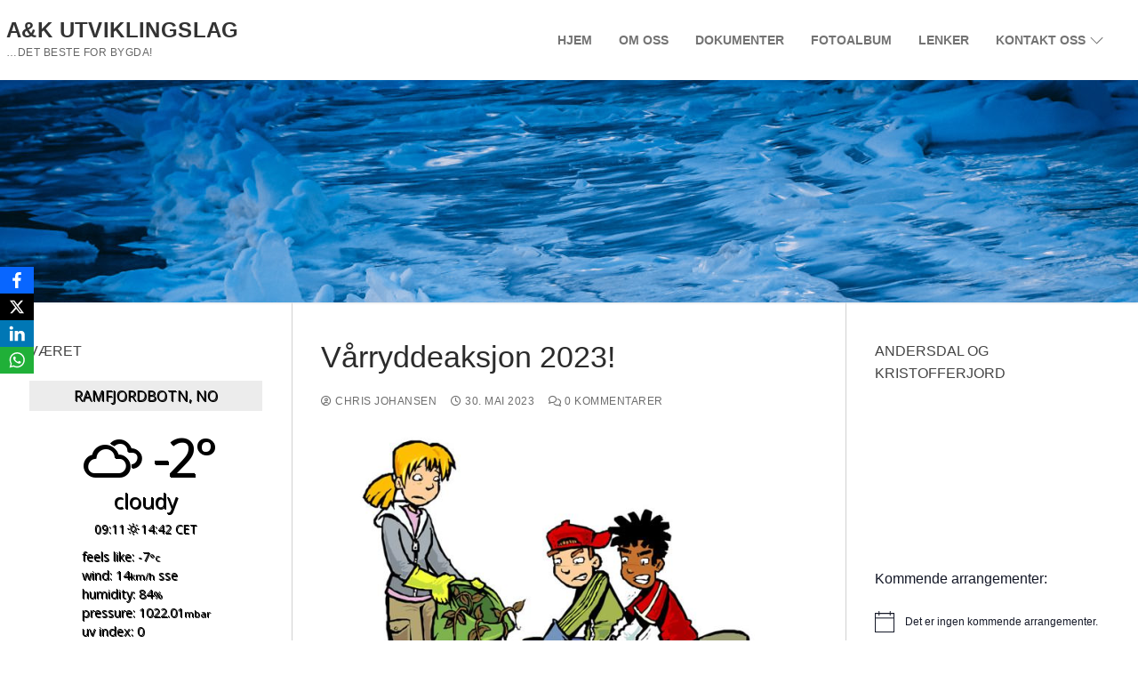

--- FILE ---
content_type: text/html; charset=UTF-8
request_url: http://www.andersdal-kristofferjord.no/2023/05/30/varryddeaksjon-2023/
body_size: 121790
content:
<!doctype html>
<html dir="ltr" lang="nb-NO" prefix="og: https://ogp.me/ns#">
<head>
	<meta charset="UTF-8">
	<meta name="viewport" content="width=device-width, initial-scale=1, maximum-scale=10.0, user-scalable=yes">
	<link rel="profile" href="http://gmpg.org/xfn/11">
	<title>Vårryddeaksjon 2023! | A&amp;K Utviklingslag</title>
	<style>img:is([sizes="auto" i], [sizes^="auto," i]) { contain-intrinsic-size: 3000px 1500px }</style>
	
		<!-- All in One SEO 4.9.3 - aioseo.com -->
	<meta name="description" content="I år som i fjor er det planlagt vårryddeaksjon i samarbeid med Remiks og Rydd Norge.Vi kan starte å rydde når vi ønsker. Om alle rydder området nært seg og sin egen eiendom, både i fjæra og langs veien, så får vi ryddet det aller meste. Når vi er ferdig ryddet kan vi sette søppelet" />
	<meta name="robots" content="max-image-preview:large" />
	<meta name="author" content="Chris Johansen"/>
	<meta name="keywords" content="aksjon,andersdal,kristofferjord,rydde,ryddeaksjon,søppel,vår" />
	<link rel="canonical" href="http://www.andersdal-kristofferjord.no/2023/05/30/varryddeaksjon-2023/" />
	<meta name="generator" content="All in One SEO (AIOSEO) 4.9.3" />
		<meta property="og:locale" content="nb_NO" />
		<meta property="og:site_name" content="A&amp;K Utviklingslag | ...det beste for bygda!" />
		<meta property="og:type" content="article" />
		<meta property="og:title" content="Vårryddeaksjon 2023! | A&amp;K Utviklingslag" />
		<meta property="og:description" content="I år som i fjor er det planlagt vårryddeaksjon i samarbeid med Remiks og Rydd Norge.Vi kan starte å rydde når vi ønsker. Om alle rydder området nært seg og sin egen eiendom, både i fjæra og langs veien, så får vi ryddet det aller meste. Når vi er ferdig ryddet kan vi sette søppelet" />
		<meta property="og:url" content="http://www.andersdal-kristofferjord.no/2023/05/30/varryddeaksjon-2023/" />
		<meta property="article:published_time" content="2023-05-30T16:11:08+00:00" />
		<meta property="article:modified_time" content="2023-05-30T16:11:10+00:00" />
		<meta name="twitter:card" content="summary" />
		<meta name="twitter:title" content="Vårryddeaksjon 2023! | A&amp;K Utviklingslag" />
		<meta name="twitter:description" content="I år som i fjor er det planlagt vårryddeaksjon i samarbeid med Remiks og Rydd Norge.Vi kan starte å rydde når vi ønsker. Om alle rydder området nært seg og sin egen eiendom, både i fjæra og langs veien, så får vi ryddet det aller meste. Når vi er ferdig ryddet kan vi sette søppelet" />
		<script type="application/ld+json" class="aioseo-schema">
			{"@context":"https:\/\/schema.org","@graph":[{"@type":"Article","@id":"http:\/\/www.andersdal-kristofferjord.no\/2023\/05\/30\/varryddeaksjon-2023\/#article","name":"V\u00e5rryddeaksjon 2023! | A&K Utviklingslag","headline":"V\u00e5rryddeaksjon 2023!","author":{"@id":"http:\/\/www.andersdal-kristofferjord.no\/author\/chris2re\/#author"},"publisher":{"@id":"http:\/\/www.andersdal-kristofferjord.no\/#organization"},"image":{"@type":"ImageObject","url":"http:\/\/www.andersdal-kristofferjord.no\/wp-content\/uploads\/2023\/05\/vaarrydding.png","width":527,"height":404},"datePublished":"2023-05-30T17:11:08+01:00","dateModified":"2023-05-30T17:11:10+01:00","inLanguage":"nb-NO","mainEntityOfPage":{"@id":"http:\/\/www.andersdal-kristofferjord.no\/2023\/05\/30\/varryddeaksjon-2023\/#webpage"},"isPartOf":{"@id":"http:\/\/www.andersdal-kristofferjord.no\/2023\/05\/30\/varryddeaksjon-2023\/#webpage"},"articleSection":"Nyheter, aksjon, andersdal, Kristofferjord, rydde, ryddeaksjon, s\u00f8ppel, v\u00e5r"},{"@type":"BreadcrumbList","@id":"http:\/\/www.andersdal-kristofferjord.no\/2023\/05\/30\/varryddeaksjon-2023\/#breadcrumblist","itemListElement":[{"@type":"ListItem","@id":"http:\/\/www.andersdal-kristofferjord.no#listItem","position":1,"name":"Home","item":"http:\/\/www.andersdal-kristofferjord.no","nextItem":{"@type":"ListItem","@id":"http:\/\/www.andersdal-kristofferjord.no\/category\/nyheter\/#listItem","name":"Nyheter"}},{"@type":"ListItem","@id":"http:\/\/www.andersdal-kristofferjord.no\/category\/nyheter\/#listItem","position":2,"name":"Nyheter","item":"http:\/\/www.andersdal-kristofferjord.no\/category\/nyheter\/","nextItem":{"@type":"ListItem","@id":"http:\/\/www.andersdal-kristofferjord.no\/2023\/05\/30\/varryddeaksjon-2023\/#listItem","name":"V\u00e5rryddeaksjon 2023!"},"previousItem":{"@type":"ListItem","@id":"http:\/\/www.andersdal-kristofferjord.no#listItem","name":"Home"}},{"@type":"ListItem","@id":"http:\/\/www.andersdal-kristofferjord.no\/2023\/05\/30\/varryddeaksjon-2023\/#listItem","position":3,"name":"V\u00e5rryddeaksjon 2023!","previousItem":{"@type":"ListItem","@id":"http:\/\/www.andersdal-kristofferjord.no\/category\/nyheter\/#listItem","name":"Nyheter"}}]},{"@type":"Organization","@id":"http:\/\/www.andersdal-kristofferjord.no\/#organization","name":"A&K Utviklingslag","description":"...det beste for bygda!","url":"http:\/\/www.andersdal-kristofferjord.no\/"},{"@type":"Person","@id":"http:\/\/www.andersdal-kristofferjord.no\/author\/chris2re\/#author","url":"http:\/\/www.andersdal-kristofferjord.no\/author\/chris2re\/","name":"Chris Johansen","image":{"@type":"ImageObject","@id":"http:\/\/www.andersdal-kristofferjord.no\/2023\/05\/30\/varryddeaksjon-2023\/#authorImage","url":"https:\/\/secure.gravatar.com\/avatar\/ce032df2ab6965474d2a2cd78ee4d202a2eecacd844e846843990f64283f9733?s=96&d=blank&r=g","width":96,"height":96,"caption":"Chris Johansen"}},{"@type":"WebPage","@id":"http:\/\/www.andersdal-kristofferjord.no\/2023\/05\/30\/varryddeaksjon-2023\/#webpage","url":"http:\/\/www.andersdal-kristofferjord.no\/2023\/05\/30\/varryddeaksjon-2023\/","name":"V\u00e5rryddeaksjon 2023! | A&K Utviklingslag","description":"I \u00e5r som i fjor er det planlagt v\u00e5rryddeaksjon i samarbeid med Remiks og Rydd Norge.Vi kan starte \u00e5 rydde n\u00e5r vi \u00f8nsker. Om alle rydder omr\u00e5det n\u00e6rt seg og sin egen eiendom, b\u00e5de i fj\u00e6ra og langs veien, s\u00e5 f\u00e5r vi ryddet det aller meste. N\u00e5r vi er ferdig ryddet kan vi sette s\u00f8ppelet","inLanguage":"nb-NO","isPartOf":{"@id":"http:\/\/www.andersdal-kristofferjord.no\/#website"},"breadcrumb":{"@id":"http:\/\/www.andersdal-kristofferjord.no\/2023\/05\/30\/varryddeaksjon-2023\/#breadcrumblist"},"author":{"@id":"http:\/\/www.andersdal-kristofferjord.no\/author\/chris2re\/#author"},"creator":{"@id":"http:\/\/www.andersdal-kristofferjord.no\/author\/chris2re\/#author"},"image":{"@type":"ImageObject","url":"http:\/\/www.andersdal-kristofferjord.no\/wp-content\/uploads\/2023\/05\/vaarrydding.png","@id":"http:\/\/www.andersdal-kristofferjord.no\/2023\/05\/30\/varryddeaksjon-2023\/#mainImage","width":527,"height":404},"primaryImageOfPage":{"@id":"http:\/\/www.andersdal-kristofferjord.no\/2023\/05\/30\/varryddeaksjon-2023\/#mainImage"},"datePublished":"2023-05-30T17:11:08+01:00","dateModified":"2023-05-30T17:11:10+01:00"},{"@type":"WebSite","@id":"http:\/\/www.andersdal-kristofferjord.no\/#website","url":"http:\/\/www.andersdal-kristofferjord.no\/","name":"A&K Utviklingslag","description":"...det beste for bygda!","inLanguage":"nb-NO","publisher":{"@id":"http:\/\/www.andersdal-kristofferjord.no\/#organization"}}]}
		</script>
		<!-- All in One SEO -->

<link rel='dns-prefetch' href='//fonts.googleapis.com' />
<link rel="alternate" type="application/rss+xml" title="A&amp;K Utviklingslag &raquo; strøm" href="http://www.andersdal-kristofferjord.no/feed/" />
<link rel="alternate" type="application/rss+xml" title="A&amp;K Utviklingslag &raquo; kommentarstrøm" href="http://www.andersdal-kristofferjord.no/comments/feed/" />
<link rel="alternate" type="text/calendar" title="A&amp;K Utviklingslag &raquo; iCal-feed" href="http://www.andersdal-kristofferjord.no/arrangementer/?ical=1" />
<link rel="alternate" type="application/rss+xml" title="A&amp;K Utviklingslag &raquo; Vårryddeaksjon 2023! kommentarstrøm" href="http://www.andersdal-kristofferjord.no/2023/05/30/varryddeaksjon-2023/feed/" />
<script type="text/javascript">
/* <![CDATA[ */
window._wpemojiSettings = {"baseUrl":"https:\/\/s.w.org\/images\/core\/emoji\/16.0.1\/72x72\/","ext":".png","svgUrl":"https:\/\/s.w.org\/images\/core\/emoji\/16.0.1\/svg\/","svgExt":".svg","source":{"concatemoji":"http:\/\/www.andersdal-kristofferjord.no\/wp-includes\/js\/wp-emoji-release.min.js?ver=94ae1456735dd375d935f1d1baf93b50"}};
/*! This file is auto-generated */
!function(s,n){var o,i,e;function c(e){try{var t={supportTests:e,timestamp:(new Date).valueOf()};sessionStorage.setItem(o,JSON.stringify(t))}catch(e){}}function p(e,t,n){e.clearRect(0,0,e.canvas.width,e.canvas.height),e.fillText(t,0,0);var t=new Uint32Array(e.getImageData(0,0,e.canvas.width,e.canvas.height).data),a=(e.clearRect(0,0,e.canvas.width,e.canvas.height),e.fillText(n,0,0),new Uint32Array(e.getImageData(0,0,e.canvas.width,e.canvas.height).data));return t.every(function(e,t){return e===a[t]})}function u(e,t){e.clearRect(0,0,e.canvas.width,e.canvas.height),e.fillText(t,0,0);for(var n=e.getImageData(16,16,1,1),a=0;a<n.data.length;a++)if(0!==n.data[a])return!1;return!0}function f(e,t,n,a){switch(t){case"flag":return n(e,"\ud83c\udff3\ufe0f\u200d\u26a7\ufe0f","\ud83c\udff3\ufe0f\u200b\u26a7\ufe0f")?!1:!n(e,"\ud83c\udde8\ud83c\uddf6","\ud83c\udde8\u200b\ud83c\uddf6")&&!n(e,"\ud83c\udff4\udb40\udc67\udb40\udc62\udb40\udc65\udb40\udc6e\udb40\udc67\udb40\udc7f","\ud83c\udff4\u200b\udb40\udc67\u200b\udb40\udc62\u200b\udb40\udc65\u200b\udb40\udc6e\u200b\udb40\udc67\u200b\udb40\udc7f");case"emoji":return!a(e,"\ud83e\udedf")}return!1}function g(e,t,n,a){var r="undefined"!=typeof WorkerGlobalScope&&self instanceof WorkerGlobalScope?new OffscreenCanvas(300,150):s.createElement("canvas"),o=r.getContext("2d",{willReadFrequently:!0}),i=(o.textBaseline="top",o.font="600 32px Arial",{});return e.forEach(function(e){i[e]=t(o,e,n,a)}),i}function t(e){var t=s.createElement("script");t.src=e,t.defer=!0,s.head.appendChild(t)}"undefined"!=typeof Promise&&(o="wpEmojiSettingsSupports",i=["flag","emoji"],n.supports={everything:!0,everythingExceptFlag:!0},e=new Promise(function(e){s.addEventListener("DOMContentLoaded",e,{once:!0})}),new Promise(function(t){var n=function(){try{var e=JSON.parse(sessionStorage.getItem(o));if("object"==typeof e&&"number"==typeof e.timestamp&&(new Date).valueOf()<e.timestamp+604800&&"object"==typeof e.supportTests)return e.supportTests}catch(e){}return null}();if(!n){if("undefined"!=typeof Worker&&"undefined"!=typeof OffscreenCanvas&&"undefined"!=typeof URL&&URL.createObjectURL&&"undefined"!=typeof Blob)try{var e="postMessage("+g.toString()+"("+[JSON.stringify(i),f.toString(),p.toString(),u.toString()].join(",")+"));",a=new Blob([e],{type:"text/javascript"}),r=new Worker(URL.createObjectURL(a),{name:"wpTestEmojiSupports"});return void(r.onmessage=function(e){c(n=e.data),r.terminate(),t(n)})}catch(e){}c(n=g(i,f,p,u))}t(n)}).then(function(e){for(var t in e)n.supports[t]=e[t],n.supports.everything=n.supports.everything&&n.supports[t],"flag"!==t&&(n.supports.everythingExceptFlag=n.supports.everythingExceptFlag&&n.supports[t]);n.supports.everythingExceptFlag=n.supports.everythingExceptFlag&&!n.supports.flag,n.DOMReady=!1,n.readyCallback=function(){n.DOMReady=!0}}).then(function(){return e}).then(function(){var e;n.supports.everything||(n.readyCallback(),(e=n.source||{}).concatemoji?t(e.concatemoji):e.wpemoji&&e.twemoji&&(t(e.twemoji),t(e.wpemoji)))}))}((window,document),window._wpemojiSettings);
/* ]]> */
</script>
<style id='wp-emoji-styles-inline-css' type='text/css'>

	img.wp-smiley, img.emoji {
		display: inline !important;
		border: none !important;
		box-shadow: none !important;
		height: 1em !important;
		width: 1em !important;
		margin: 0 0.07em !important;
		vertical-align: -0.1em !important;
		background: none !important;
		padding: 0 !important;
	}
</style>
<link rel='stylesheet' id='wp-block-library-css' href='http://www.andersdal-kristofferjord.no/wp-includes/css/dist/block-library/style.min.css?ver=94ae1456735dd375d935f1d1baf93b50' type='text/css' media='all' />
<style id='classic-theme-styles-inline-css' type='text/css'>
/*! This file is auto-generated */
.wp-block-button__link{color:#fff;background-color:#32373c;border-radius:9999px;box-shadow:none;text-decoration:none;padding:calc(.667em + 2px) calc(1.333em + 2px);font-size:1.125em}.wp-block-file__button{background:#32373c;color:#fff;text-decoration:none}
</style>
<link rel='stylesheet' id='aioseo/css/src/vue/standalone/blocks/table-of-contents/global.scss-css' href='http://www.andersdal-kristofferjord.no/wp-content/plugins/all-in-one-seo-pack/dist/Lite/assets/css/table-of-contents/global.e90f6d47.css?ver=4.9.3' type='text/css' media='all' />
<style id='global-styles-inline-css' type='text/css'>
:root{--wp--preset--aspect-ratio--square: 1;--wp--preset--aspect-ratio--4-3: 4/3;--wp--preset--aspect-ratio--3-4: 3/4;--wp--preset--aspect-ratio--3-2: 3/2;--wp--preset--aspect-ratio--2-3: 2/3;--wp--preset--aspect-ratio--16-9: 16/9;--wp--preset--aspect-ratio--9-16: 9/16;--wp--preset--color--black: #000000;--wp--preset--color--cyan-bluish-gray: #abb8c3;--wp--preset--color--white: #ffffff;--wp--preset--color--pale-pink: #f78da7;--wp--preset--color--vivid-red: #cf2e2e;--wp--preset--color--luminous-vivid-orange: #ff6900;--wp--preset--color--luminous-vivid-amber: #fcb900;--wp--preset--color--light-green-cyan: #7bdcb5;--wp--preset--color--vivid-green-cyan: #00d084;--wp--preset--color--pale-cyan-blue: #8ed1fc;--wp--preset--color--vivid-cyan-blue: #0693e3;--wp--preset--color--vivid-purple: #9b51e0;--wp--preset--gradient--vivid-cyan-blue-to-vivid-purple: linear-gradient(135deg,rgba(6,147,227,1) 0%,rgb(155,81,224) 100%);--wp--preset--gradient--light-green-cyan-to-vivid-green-cyan: linear-gradient(135deg,rgb(122,220,180) 0%,rgb(0,208,130) 100%);--wp--preset--gradient--luminous-vivid-amber-to-luminous-vivid-orange: linear-gradient(135deg,rgba(252,185,0,1) 0%,rgba(255,105,0,1) 100%);--wp--preset--gradient--luminous-vivid-orange-to-vivid-red: linear-gradient(135deg,rgba(255,105,0,1) 0%,rgb(207,46,46) 100%);--wp--preset--gradient--very-light-gray-to-cyan-bluish-gray: linear-gradient(135deg,rgb(238,238,238) 0%,rgb(169,184,195) 100%);--wp--preset--gradient--cool-to-warm-spectrum: linear-gradient(135deg,rgb(74,234,220) 0%,rgb(151,120,209) 20%,rgb(207,42,186) 40%,rgb(238,44,130) 60%,rgb(251,105,98) 80%,rgb(254,248,76) 100%);--wp--preset--gradient--blush-light-purple: linear-gradient(135deg,rgb(255,206,236) 0%,rgb(152,150,240) 100%);--wp--preset--gradient--blush-bordeaux: linear-gradient(135deg,rgb(254,205,165) 0%,rgb(254,45,45) 50%,rgb(107,0,62) 100%);--wp--preset--gradient--luminous-dusk: linear-gradient(135deg,rgb(255,203,112) 0%,rgb(199,81,192) 50%,rgb(65,88,208) 100%);--wp--preset--gradient--pale-ocean: linear-gradient(135deg,rgb(255,245,203) 0%,rgb(182,227,212) 50%,rgb(51,167,181) 100%);--wp--preset--gradient--electric-grass: linear-gradient(135deg,rgb(202,248,128) 0%,rgb(113,206,126) 100%);--wp--preset--gradient--midnight: linear-gradient(135deg,rgb(2,3,129) 0%,rgb(40,116,252) 100%);--wp--preset--font-size--small: 13px;--wp--preset--font-size--medium: 20px;--wp--preset--font-size--large: 36px;--wp--preset--font-size--x-large: 42px;--wp--preset--spacing--20: 0.44rem;--wp--preset--spacing--30: 0.67rem;--wp--preset--spacing--40: 1rem;--wp--preset--spacing--50: 1.5rem;--wp--preset--spacing--60: 2.25rem;--wp--preset--spacing--70: 3.38rem;--wp--preset--spacing--80: 5.06rem;--wp--preset--shadow--natural: 6px 6px 9px rgba(0, 0, 0, 0.2);--wp--preset--shadow--deep: 12px 12px 50px rgba(0, 0, 0, 0.4);--wp--preset--shadow--sharp: 6px 6px 0px rgba(0, 0, 0, 0.2);--wp--preset--shadow--outlined: 6px 6px 0px -3px rgba(255, 255, 255, 1), 6px 6px rgba(0, 0, 0, 1);--wp--preset--shadow--crisp: 6px 6px 0px rgba(0, 0, 0, 1);}:where(.is-layout-flex){gap: 0.5em;}:where(.is-layout-grid){gap: 0.5em;}body .is-layout-flex{display: flex;}.is-layout-flex{flex-wrap: wrap;align-items: center;}.is-layout-flex > :is(*, div){margin: 0;}body .is-layout-grid{display: grid;}.is-layout-grid > :is(*, div){margin: 0;}:where(.wp-block-columns.is-layout-flex){gap: 2em;}:where(.wp-block-columns.is-layout-grid){gap: 2em;}:where(.wp-block-post-template.is-layout-flex){gap: 1.25em;}:where(.wp-block-post-template.is-layout-grid){gap: 1.25em;}.has-black-color{color: var(--wp--preset--color--black) !important;}.has-cyan-bluish-gray-color{color: var(--wp--preset--color--cyan-bluish-gray) !important;}.has-white-color{color: var(--wp--preset--color--white) !important;}.has-pale-pink-color{color: var(--wp--preset--color--pale-pink) !important;}.has-vivid-red-color{color: var(--wp--preset--color--vivid-red) !important;}.has-luminous-vivid-orange-color{color: var(--wp--preset--color--luminous-vivid-orange) !important;}.has-luminous-vivid-amber-color{color: var(--wp--preset--color--luminous-vivid-amber) !important;}.has-light-green-cyan-color{color: var(--wp--preset--color--light-green-cyan) !important;}.has-vivid-green-cyan-color{color: var(--wp--preset--color--vivid-green-cyan) !important;}.has-pale-cyan-blue-color{color: var(--wp--preset--color--pale-cyan-blue) !important;}.has-vivid-cyan-blue-color{color: var(--wp--preset--color--vivid-cyan-blue) !important;}.has-vivid-purple-color{color: var(--wp--preset--color--vivid-purple) !important;}.has-black-background-color{background-color: var(--wp--preset--color--black) !important;}.has-cyan-bluish-gray-background-color{background-color: var(--wp--preset--color--cyan-bluish-gray) !important;}.has-white-background-color{background-color: var(--wp--preset--color--white) !important;}.has-pale-pink-background-color{background-color: var(--wp--preset--color--pale-pink) !important;}.has-vivid-red-background-color{background-color: var(--wp--preset--color--vivid-red) !important;}.has-luminous-vivid-orange-background-color{background-color: var(--wp--preset--color--luminous-vivid-orange) !important;}.has-luminous-vivid-amber-background-color{background-color: var(--wp--preset--color--luminous-vivid-amber) !important;}.has-light-green-cyan-background-color{background-color: var(--wp--preset--color--light-green-cyan) !important;}.has-vivid-green-cyan-background-color{background-color: var(--wp--preset--color--vivid-green-cyan) !important;}.has-pale-cyan-blue-background-color{background-color: var(--wp--preset--color--pale-cyan-blue) !important;}.has-vivid-cyan-blue-background-color{background-color: var(--wp--preset--color--vivid-cyan-blue) !important;}.has-vivid-purple-background-color{background-color: var(--wp--preset--color--vivid-purple) !important;}.has-black-border-color{border-color: var(--wp--preset--color--black) !important;}.has-cyan-bluish-gray-border-color{border-color: var(--wp--preset--color--cyan-bluish-gray) !important;}.has-white-border-color{border-color: var(--wp--preset--color--white) !important;}.has-pale-pink-border-color{border-color: var(--wp--preset--color--pale-pink) !important;}.has-vivid-red-border-color{border-color: var(--wp--preset--color--vivid-red) !important;}.has-luminous-vivid-orange-border-color{border-color: var(--wp--preset--color--luminous-vivid-orange) !important;}.has-luminous-vivid-amber-border-color{border-color: var(--wp--preset--color--luminous-vivid-amber) !important;}.has-light-green-cyan-border-color{border-color: var(--wp--preset--color--light-green-cyan) !important;}.has-vivid-green-cyan-border-color{border-color: var(--wp--preset--color--vivid-green-cyan) !important;}.has-pale-cyan-blue-border-color{border-color: var(--wp--preset--color--pale-cyan-blue) !important;}.has-vivid-cyan-blue-border-color{border-color: var(--wp--preset--color--vivid-cyan-blue) !important;}.has-vivid-purple-border-color{border-color: var(--wp--preset--color--vivid-purple) !important;}.has-vivid-cyan-blue-to-vivid-purple-gradient-background{background: var(--wp--preset--gradient--vivid-cyan-blue-to-vivid-purple) !important;}.has-light-green-cyan-to-vivid-green-cyan-gradient-background{background: var(--wp--preset--gradient--light-green-cyan-to-vivid-green-cyan) !important;}.has-luminous-vivid-amber-to-luminous-vivid-orange-gradient-background{background: var(--wp--preset--gradient--luminous-vivid-amber-to-luminous-vivid-orange) !important;}.has-luminous-vivid-orange-to-vivid-red-gradient-background{background: var(--wp--preset--gradient--luminous-vivid-orange-to-vivid-red) !important;}.has-very-light-gray-to-cyan-bluish-gray-gradient-background{background: var(--wp--preset--gradient--very-light-gray-to-cyan-bluish-gray) !important;}.has-cool-to-warm-spectrum-gradient-background{background: var(--wp--preset--gradient--cool-to-warm-spectrum) !important;}.has-blush-light-purple-gradient-background{background: var(--wp--preset--gradient--blush-light-purple) !important;}.has-blush-bordeaux-gradient-background{background: var(--wp--preset--gradient--blush-bordeaux) !important;}.has-luminous-dusk-gradient-background{background: var(--wp--preset--gradient--luminous-dusk) !important;}.has-pale-ocean-gradient-background{background: var(--wp--preset--gradient--pale-ocean) !important;}.has-electric-grass-gradient-background{background: var(--wp--preset--gradient--electric-grass) !important;}.has-midnight-gradient-background{background: var(--wp--preset--gradient--midnight) !important;}.has-small-font-size{font-size: var(--wp--preset--font-size--small) !important;}.has-medium-font-size{font-size: var(--wp--preset--font-size--medium) !important;}.has-large-font-size{font-size: var(--wp--preset--font-size--large) !important;}.has-x-large-font-size{font-size: var(--wp--preset--font-size--x-large) !important;}
:where(.wp-block-post-template.is-layout-flex){gap: 1.25em;}:where(.wp-block-post-template.is-layout-grid){gap: 1.25em;}
:where(.wp-block-columns.is-layout-flex){gap: 2em;}:where(.wp-block-columns.is-layout-grid){gap: 2em;}
:root :where(.wp-block-pullquote){font-size: 1.5em;line-height: 1.6;}
</style>
<link rel='stylesheet' id='sktbuilder-frontend-style-css' href='http://www.andersdal-kristofferjord.no/wp-content/plugins/skt-builder/assets/css/sktbuilder-frontend-custom.css?ver=94ae1456735dd375d935f1d1baf93b50' type='text/css' media='all' />
<link rel='stylesheet' id='sktbuilder-lib-style-css' href='http://www.andersdal-kristofferjord.no/wp-content/plugins/skt-builder/sktbuilder/blocks/lib.css?ver=94ae1456735dd375d935f1d1baf93b50' type='text/css' media='all' />
<link rel='stylesheet' id='sktbuilder-animations-css-css' href='http://www.andersdal-kristofferjord.no/wp-content/plugins/skt-builder/sktbuilder/blocks/animation.css?ver=94ae1456735dd375d935f1d1baf93b50' type='text/css' media='all' />
<link rel='stylesheet' id='owlcarousel-css-css' href='http://www.andersdal-kristofferjord.no/wp-content/plugins/skt-builder/sktbuilder/blocks/owlcarousel/assets/owl.carousel.css?ver=94ae1456735dd375d935f1d1baf93b50' type='text/css' media='all' />
<link rel='stylesheet' id='glyphicons-css-css' href='http://www.andersdal-kristofferjord.no/wp-content/plugins/skt-builder/sktbuilder/blocks/glyphicons/assets/css/glyphicons.css?ver=94ae1456735dd375d935f1d1baf93b50' type='text/css' media='all' />
<link rel='stylesheet' id='fontawesome-css-css' href='http://www.andersdal-kristofferjord.no/wp-content/plugins/skt-builder/sktbuilder/blocks/fontawesome/assets/css/fontawesome.css?ver=94ae1456735dd375d935f1d1baf93b50' type='text/css' media='all' />
<link rel='stylesheet' id='obfx-module-pub-css-social-sharing-module-0-css' href='http://www.andersdal-kristofferjord.no/wp-content/plugins/themeisle-companion/obfx_modules/social-sharing/css/public.css?ver=3.0.5' type='text/css' media='all' />
<link rel='stylesheet' id='vlp-public-css' href='http://www.andersdal-kristofferjord.no/wp-content/plugins/visual-link-preview/dist/public.css?ver=2.3.0' type='text/css' media='all' />
<link rel='stylesheet' id='weather-atlas-public-css' href='http://www.andersdal-kristofferjord.no/wp-content/plugins/weather-atlas/public/css/weather-atlas-public.min.css?ver=3.0.4' type='text/css' media='all' />
<link rel='stylesheet' id='weather-icons-css' href='http://www.andersdal-kristofferjord.no/wp-content/plugins/weather-atlas/public/font/weather-icons/weather-icons.min.css?ver=3.0.4' type='text/css' media='all' />
<link rel='stylesheet' id='wpb-google-fonts-css' href='//fonts.googleapis.com/css?family=Open+Sans&#038;ver=94ae1456735dd375d935f1d1baf93b50' type='text/css' media='all' />
<link rel='stylesheet' id='wplinkpreview-style-css' href='http://www.andersdal-kristofferjord.no/wp-content/plugins/wp-link-preview/wplinkpreview.css?ver=20120208' type='text/css' media='all' />
<link rel='stylesheet' id='wp-sponsors-css' href='http://www.andersdal-kristofferjord.no/wp-content/plugins/wp-sponsors/assets/dist/css/public.css?ver=3.5.1' type='text/css' media='all' />
<link rel='stylesheet' id='tribe-events-v2-single-skeleton-css' href='http://www.andersdal-kristofferjord.no/wp-content/plugins/the-events-calendar/build/css/tribe-events-single-skeleton.css?ver=6.15.15' type='text/css' media='all' />
<link rel='stylesheet' id='tribe-events-v2-single-skeleton-full-css' href='http://www.andersdal-kristofferjord.no/wp-content/plugins/the-events-calendar/build/css/tribe-events-single-full.css?ver=6.15.15' type='text/css' media='all' />
<link rel='stylesheet' id='tec-events-elementor-widgets-base-styles-css' href='http://www.andersdal-kristofferjord.no/wp-content/plugins/the-events-calendar/build/css/integrations/plugins/elementor/widgets/widget-base.css?ver=6.15.15' type='text/css' media='all' />
<link rel='stylesheet' id='ngg_trigger_buttons-css' href='http://www.andersdal-kristofferjord.no/wp-content/plugins/nextgen-gallery/static/GalleryDisplay/trigger_buttons.css?ver=4.0.4' type='text/css' media='all' />
<link rel='stylesheet' id='fancybox-0-css' href='http://www.andersdal-kristofferjord.no/wp-content/plugins/nextgen-gallery/static/Lightbox/fancybox/jquery.fancybox-1.3.4.css?ver=4.0.4' type='text/css' media='all' />
<link rel='stylesheet' id='fontawesome_v4_shim_style-css' href='http://www.andersdal-kristofferjord.no/wp-content/plugins/nextgen-gallery/static/FontAwesome/css/v4-shims.min.css?ver=94ae1456735dd375d935f1d1baf93b50' type='text/css' media='all' />
<link rel='stylesheet' id='fontawesome-css' href='http://www.andersdal-kristofferjord.no/wp-content/plugins/nextgen-gallery/static/FontAwesome/css/all.min.css?ver=94ae1456735dd375d935f1d1baf93b50' type='text/css' media='all' />
<link rel='stylesheet' id='nextgen_pagination_style-css' href='http://www.andersdal-kristofferjord.no/wp-content/plugins/nextgen-gallery/static/GalleryDisplay/pagination_style.css?ver=4.0.4' type='text/css' media='all' />
<link rel='stylesheet' id='nextgen_basic_thumbnails_style-css' href='http://www.andersdal-kristofferjord.no/wp-content/plugins/nextgen-gallery/static/Thumbnails/nextgen_basic_thumbnails.css?ver=4.0.4' type='text/css' media='all' />
<link rel='stylesheet' id='nextgen_widgets_style-css' href='http://www.andersdal-kristofferjord.no/wp-content/plugins/nextgen-gallery/static/Widget/display.css?ver=4.0.4' type='text/css' media='all' />
<link rel='stylesheet' id='font-awesome-css' href='http://www.andersdal-kristofferjord.no/wp-content/plugins/elementor/assets/lib/font-awesome/css/font-awesome.min.css?ver=4.7.0' type='text/css' media='all' />
<link rel='stylesheet' id='customify-style-css' href='http://www.andersdal-kristofferjord.no/wp-content/themes/customify/style.min.css?ver=0.4.8' type='text/css' media='all' />
<style id='customify-style-inline-css' type='text/css'>
.customify-container, .layout-contained, .site-framed .site, .site-boxed .site { max-width: 1500px; } .main-layout-content .entry-content > .alignwide { width: calc( 1500px - 4em ); max-width: 100vw;  }.header-top .header--row-inner,body:not(.fl-builder-edit) .button,body:not(.fl-builder-edit) button:not(.menu-mobile-toggle, .components-button, .customize-partial-edit-shortcut-button),body:not(.fl-builder-edit) input[type="button"]:not(.ed_button),button.button,input[type="button"]:not(.ed_button, .components-button, .customize-partial-edit-shortcut-button),input[type="reset"]:not(.components-button, .customize-partial-edit-shortcut-button),input[type="submit"]:not(.components-button, .customize-partial-edit-shortcut-button),.pagination .nav-links > *:hover,.pagination .nav-links span,.nav-menu-desktop.style-full-height .primary-menu-ul > li.current-menu-item > a,.nav-menu-desktop.style-full-height .primary-menu-ul > li.current-menu-ancestor > a,.nav-menu-desktop.style-full-height .primary-menu-ul > li > a:hover,.posts-layout .readmore-button:hover{    background-color: #377fbf;}.posts-layout .readmore-button {color: #377fbf;}.pagination .nav-links > *:hover,.pagination .nav-links span,.entry-single .tags-links a:hover,.entry-single .cat-links a:hover,.posts-layout .readmore-button,.posts-layout .readmore-button:hover{    border-color: #377fbf;}body{    color: #686868;}abbr, acronym {    border-bottom-color: #686868;}a                {                    color: #1e4b75;}a:hover,a:focus,.link-meta:hover, .link-meta a:hover{    color: #111111;}h2 + h3,.comments-area h2 + .comments-title,.h2 + h3,.comments-area .h2 + .comments-title,.page-breadcrumb {    border-top-color: #d1d1d1;}blockquote,.site-content .widget-area .menu li.current-menu-item > a:before{    border-left-color: #d1d1d1;}@media screen and (min-width: 64em) {    .comment-list .children li.comment {        border-left-color: #d1d1d1;    }    .comment-list .children li.comment:after {        background-color: #d1d1d1;    }}.page-titlebar, .page-breadcrumb,.posts-layout .entry-inner {    border-bottom-color: #d1d1d1;}.header-search-form .search-field,.entry-content .page-links a,.header-search-modal,.pagination .nav-links > *,.entry-footer .tags-links a, .entry-footer .cat-links a,.search .content-area article,.site-content .widget-area .menu li.current-menu-item > a,.posts-layout .entry-inner,.post-navigation .nav-links,article.comment .comment-meta,.widget-area .widget_pages li a, .widget-area .widget_categories li a, .widget-area .widget_archive li a, .widget-area .widget_meta li a, .widget-area .widget_nav_menu li a, .widget-area .widget_product_categories li a, .widget-area .widget_recent_entries li a, .widget-area .widget_rss li a,.widget-area .widget_recent_comments li{    border-color: #d1d1d1;}.header-search-modal::before {    border-top-color: #d1d1d1;    border-left-color: #d1d1d1;}@media screen and (min-width: 48em) {    .content-sidebar.sidebar_vertical_border .content-area {        border-right-color: #d1d1d1;    }    .sidebar-content.sidebar_vertical_border .content-area {        border-left-color: #d1d1d1;    }    .sidebar-sidebar-content.sidebar_vertical_border .sidebar-primary {        border-right-color: #d1d1d1;    }    .sidebar-sidebar-content.sidebar_vertical_border .sidebar-secondary {        border-right-color: #d1d1d1;    }    .content-sidebar-sidebar.sidebar_vertical_border .sidebar-primary {        border-left-color: #d1d1d1;    }    .content-sidebar-sidebar.sidebar_vertical_border .sidebar-secondary {        border-left-color: #d1d1d1;    }    .sidebar-content-sidebar.sidebar_vertical_border .content-area {        border-left-color: #d1d1d1;        border-right-color: #d1d1d1;    }    .sidebar-content-sidebar.sidebar_vertical_border .content-area {        border-left-color: #d1d1d1;        border-right-color: #d1d1d1;    }}h1, h2, h3, h4, h5, h6 { color: #2b2b2b;}.site-content .widget-title { color: #444444;}#page-cover {background-repeat: repeat;}.header--row:not(.header--transparent).header-main .header--row-inner  {background-color: rgba(255,255,255,0);} .header--row:not(.header--transparent).header-bottom .header--row-inner  {background-image: url("http://www.andersdal-kristofferjord.no/wp-content/uploads/2019/11/cropped-is-1-2.jpg");background-repeat: repeat;} .sub-menu .li-duplicator {display:none !important;}.header--row:not(.header--transparent) .menu-mobile-toggle {color: #1e74bf;}.header-search_icon-item .header-search-modal  {border-style: solid;} .header-search_icon-item .search-field  {border-style: solid;} .dark-mode .header-search_box-item .search-form-fields, .header-search_box-item .search-form-fields  {border-style: solid;} .builder-item--primary-menu .nav-icon-angle { width: 10px; height: 10px; }#cb-row--footer-main .footer--row-inner {background-color: rgba(0,0,0,0.05)}.site-content .content-area  {background-color: #FFFFFF;} /* CSS for desktop */#page-cover {text-align: left;}#page-cover .page-cover-inner {min-height: 300px;}#page-titlebar {text-align: center;}.header--row.header-top .customify-grid, .header--row.header-top .style-full-height .primary-menu-ul > li > a {min-height: 250px;}.header--row.header-main .customify-grid, .header--row.header-main .style-full-height .primary-menu-ul > li > a {min-height: 90px;}.header--row.header-bottom .customify-grid, .header--row.header-bottom .style-full-height .primary-menu-ul > li > a {min-height: 250px;}.site-header .site-branding img { max-width: 93px; } .site-header .cb-row--mobile .site-branding img { width: 93px; }.header--row .builder-item--logo, .builder-item.builder-item--group .item--inner.builder-item--logo {margin-top: -32px;margin-right: -32px;margin-bottom: -32px;margin-left: -32px;}.header--row .builder-first--logo {text-align: left;}.header--row .builder-first--nav-icon {text-align: right;}.header-search_icon-item .search-submit {margin-left: -40px;}.header-search_box-item .search-submit{margin-left: -40px;} .header-search_box-item .woo_bootster_search .search-submit{margin-left: -40px;} .header-search_box-item .header-search-form button.search-submit{margin-left:-40px;}.header--row .builder-first--primary-menu {text-align: right;}.header-social-icons.customify-builder-social-icons li a { font-size: 24px; }.header-social-icons.customify-builder-social-icons li a {padding: 0.3em;}.header-social-icons.customify-builder-social-icons li {margin-left: 10px; margin-right: 10px;}.header--row .builder-item--social-icons, .builder-item.builder-item--group .item--inner.builder-item--social-icons {margin-top: 0px;margin-right: -85px;margin-bottom: 0px;margin-left: 20px;}.header--row .builder-first--social-icons {text-align: left;}.footer-social-icons.customify-builder-social-icons li a { font-size: 16px; }.footer-social-icons.customify-builder-social-icons li {margin-left: 6px; margin-right: 6px;}.footer--row .builder-first--footer-social-icons {text-align: center;}/* CSS for tablet */@media screen and (max-width: 1024px) { #page-cover .page-cover-inner {min-height: 250px;}.header--row .builder-first--nav-icon {text-align: right;}.header-search_icon-item .search-submit {margin-left: -40px;}.header-search_box-item .search-submit{margin-left: -40px;} .header-search_box-item .woo_bootster_search .search-submit{margin-left: -40px;} .header-search_box-item .header-search-form button.search-submit{margin-left:-40px;} }/* CSS for mobile */@media screen and (max-width: 568px) { #page-cover .page-cover-inner {min-height: 200px;}.header--row.header-top .customify-grid, .header--row.header-top .style-full-height .primary-menu-ul > li > a {min-height: 33px;}.header--row .builder-first--nav-icon {text-align: right;}.header-search_icon-item .search-submit {margin-left: -40px;}.header-search_box-item .search-submit{margin-left: -40px;} .header-search_box-item .woo_bootster_search .search-submit{margin-left: -40px;} .header-search_box-item .header-search-form button.search-submit{margin-left:-40px;} }
</style>
<link rel='stylesheet' id='wps-visitor-style-css' href='http://www.andersdal-kristofferjord.no/wp-content/plugins/wps-visitor-counter/styles/css/default.css?ver=2' type='text/css' media='all' />
<script type="text/javascript" src="http://www.andersdal-kristofferjord.no/wp-includes/js/jquery/jquery.min.js?ver=3.7.1" id="jquery-core-js"></script>
<script type="text/javascript" src="http://www.andersdal-kristofferjord.no/wp-includes/js/jquery/jquery-migrate.min.js?ver=3.4.1" id="jquery-migrate-js"></script>
<script type="text/javascript" src="http://www.andersdal-kristofferjord.no/wp-content/plugins/skt-builder/assets/js/sktbuilder-frontend-custom-front.js?ver=94ae1456735dd375d935f1d1baf93b50" id="sktbuilder-frontend-custom-front-js"></script>
<script type="text/javascript" src="http://www.andersdal-kristofferjord.no/wp-content/plugins/wp-sponsors/assets/dist/js/public.js?ver=3.5.1" id="wp-sponsors-js"></script>
<script type="text/javascript" id="photocrati_ajax-js-extra">
/* <![CDATA[ */
var photocrati_ajax = {"url":"http:\/\/www.andersdal-kristofferjord.no\/index.php?photocrati_ajax=1","rest_url":"http:\/\/www.andersdal-kristofferjord.no\/wp-json\/","wp_home_url":"http:\/\/www.andersdal-kristofferjord.no","wp_site_url":"http:\/\/www.andersdal-kristofferjord.no","wp_root_url":"http:\/\/www.andersdal-kristofferjord.no","wp_plugins_url":"http:\/\/www.andersdal-kristofferjord.no\/wp-content\/plugins","wp_content_url":"http:\/\/www.andersdal-kristofferjord.no\/wp-content","wp_includes_url":"http:\/\/www.andersdal-kristofferjord.no\/wp-includes\/","ngg_param_slug":"nggallery","rest_nonce":"13a2938e7f"};
/* ]]> */
</script>
<script type="text/javascript" src="http://www.andersdal-kristofferjord.no/wp-content/plugins/nextgen-gallery/static/Legacy/ajax.min.js?ver=4.0.4" id="photocrati_ajax-js"></script>
<script type="text/javascript" src="http://www.andersdal-kristofferjord.no/wp-content/plugins/nextgen-gallery/static/FontAwesome/js/v4-shims.min.js?ver=5.3.1" id="fontawesome_v4_shim-js"></script>
<script type="text/javascript" defer crossorigin="anonymous" data-auto-replace-svg="false" data-keep-original-source="false" data-search-pseudo-elements src="http://www.andersdal-kristofferjord.no/wp-content/plugins/nextgen-gallery/static/FontAwesome/js/all.min.js?ver=5.3.1" id="fontawesome-js"></script>
<script type="text/javascript" src="http://www.andersdal-kristofferjord.no/wp-content/plugins/nextgen-gallery/static/Thumbnails/nextgen_basic_thumbnails.js?ver=4.0.4" id="nextgen_basic_thumbnails_script-js"></script>
<script type="text/javascript" id="wps-js-extra">
/* <![CDATA[ */
var wpspagevisit = {"ajaxurl":"http:\/\/www.andersdal-kristofferjord.no\/wp-admin\/admin-ajax.php","ajax_nonce":"0b8b48b168"};
/* ]]> */
</script>
<script type="text/javascript" src="http://www.andersdal-kristofferjord.no/wp-content/plugins/wps-visitor-counter/styles/js/custom.js?ver=1" id="wps-js"></script>
<link rel="https://api.w.org/" href="http://www.andersdal-kristofferjord.no/wp-json/" /><link rel="alternate" title="JSON" type="application/json" href="http://www.andersdal-kristofferjord.no/wp-json/wp/v2/posts/2245" /><link rel="EditURI" type="application/rsd+xml" title="RSD" href="http://www.andersdal-kristofferjord.no/xmlrpc.php?rsd" />

<link rel='shortlink' href='http://www.andersdal-kristofferjord.no/?p=2245' />
<link rel="alternate" title="oEmbed (JSON)" type="application/json+oembed" href="http://www.andersdal-kristofferjord.no/wp-json/oembed/1.0/embed?url=http%3A%2F%2Fwww.andersdal-kristofferjord.no%2F2023%2F05%2F30%2Fvarryddeaksjon-2023%2F" />
<link rel="alternate" title="oEmbed (XML)" type="text/xml+oembed" href="http://www.andersdal-kristofferjord.no/wp-json/oembed/1.0/embed?url=http%3A%2F%2Fwww.andersdal-kristofferjord.no%2F2023%2F05%2F30%2Fvarryddeaksjon-2023%2F&#038;format=xml" />
<!-- Enter your scripts here --><meta name="tec-api-version" content="v1"><meta name="tec-api-origin" content="http://www.andersdal-kristofferjord.no"><link rel="alternate" href="http://www.andersdal-kristofferjord.no/wp-json/tribe/events/v1/" /><link id='MediaRSS' rel='alternate' type='application/rss+xml' title='NextGEN Gallery RSS Feed' href='http://www.andersdal-kristofferjord.no/wp-content/plugins/nextgen-gallery/src/Legacy/xml/media-rss.php' />
<link rel="pingback" href="http://www.andersdal-kristofferjord.no/xmlrpc.php"><meta name="generator" content="Elementor 3.34.4; features: additional_custom_breakpoints; settings: css_print_method-external, google_font-enabled, font_display-auto">
<style type="text/css">.recentcomments a{display:inline !important;padding:0 !important;margin:0 !important;}</style>			<style>
				.e-con.e-parent:nth-of-type(n+4):not(.e-lazyloaded):not(.e-no-lazyload),
				.e-con.e-parent:nth-of-type(n+4):not(.e-lazyloaded):not(.e-no-lazyload) * {
					background-image: none !important;
				}
				@media screen and (max-height: 1024px) {
					.e-con.e-parent:nth-of-type(n+3):not(.e-lazyloaded):not(.e-no-lazyload),
					.e-con.e-parent:nth-of-type(n+3):not(.e-lazyloaded):not(.e-no-lazyload) * {
						background-image: none !important;
					}
				}
				@media screen and (max-height: 640px) {
					.e-con.e-parent:nth-of-type(n+2):not(.e-lazyloaded):not(.e-no-lazyload),
					.e-con.e-parent:nth-of-type(n+2):not(.e-lazyloaded):not(.e-no-lazyload) * {
						background-image: none !important;
					}
				}
			</style>
			<link rel="icon" href="http://www.andersdal-kristofferjord.no/wp-content/uploads/2019/11/cropped-is-1-4-32x32.jpg" sizes="32x32" />
<link rel="icon" href="http://www.andersdal-kristofferjord.no/wp-content/uploads/2019/11/cropped-is-1-4-192x192.jpg" sizes="192x192" />
<link rel="apple-touch-icon" href="http://www.andersdal-kristofferjord.no/wp-content/uploads/2019/11/cropped-is-1-4-180x180.jpg" />
<meta name="msapplication-TileImage" content="http://www.andersdal-kristofferjord.no/wp-content/uploads/2019/11/cropped-is-1-4-270x270.jpg" />
</head>

<body class="wp-singular post-template-default single single-post postid-2245 single-format-standard wp-theme-customify tribe-no-js sidebar-content-sidebar main-layout-sidebar-content-sidebar sidebar_vertical_border site-boxed menu_sidebar_slide_left elementor-default elementor-kit-2061">
<div id="page" class="site box-shadow">
	<a class="skip-link screen-reader-text" href="#site-content">Hopp til innholdet</a>
	<a class="close is-size-medium is-text-light close-panel close-sidebar-panel" href="#">
        <span class="hamburger hamburger--squeeze is-active">
            <span class="hamburger-box">
              <span class="hamburger-inner"><span class="screen-reader-text">Meny</span></span>
            </span>
        </span>
        <span class="screen-reader-text">Lukk</span>
        </a><header id="masthead" class="site-header header-"><div id="masthead-inner" class="site-header-inner">							<div  class="header-main header--row layout-full-contained"  id="cb-row--header-main"  data-row-id="main"  data-show-on="desktop mobile">
								<div class="header--row-inner header-main-inner light-mode">
									<div class="customify-container">
										<div class="customify-grid cb-row--desktop hide-on-mobile hide-on-tablet customify-grid-middle"><div class="customify-col-3_md-3_sm-3 builder-item builder-first--logo" data-push-left=""><div class="item--inner builder-item--logo" data-section="title_tagline" data-item-id="logo" >		<div class="site-branding logo-left">
			<div class="site-name-desc">						<p class="site-title">
							<a href="http://www.andersdal-kristofferjord.no/" rel="home">A&amp;K Utviklingslag</a>
						</p>
												<p class="site-description text-uppercase text-xsmall">&#8230;det beste for bygda!</p>
						</div>		</div><!-- .site-branding -->
		</div></div><div class="customify-col-9_md-9_sm-9 builder-item builder-first--primary-menu" data-push-left=""><div class="item--inner builder-item--primary-menu has_menu" data-section="header_menu_primary" data-item-id="primary-menu" ><nav  id="site-navigation-main-desktop" class="site-navigation primary-menu primary-menu-main nav-menu-desktop primary-menu-desktop style-border-bottom"><ul id="menu-hovedmeny" class="primary-menu-ul menu nav-menu"><li id="menu-item--main-desktop-1130" class="menu-item menu-item-type-custom menu-item-object-custom menu-item-home menu-item-1130"><a href="http://www.andersdal-kristofferjord.no"><span class="link-before">Hjem</span></a></li>
<li id="menu-item--main-desktop-1132" class="menu-item menu-item-type-post_type menu-item-object-page menu-item-1132"><a href="http://www.andersdal-kristofferjord.no/om-oss/"><span class="link-before">Om oss</span></a></li>
<li id="menu-item--main-desktop-1154" class="menu-item menu-item-type-post_type menu-item-object-page menu-item-1154"><a href="http://www.andersdal-kristofferjord.no/mdocuments-library/"><span class="link-before">Dokumenter</span></a></li>
<li id="menu-item--main-desktop-1133" class="menu-item menu-item-type-post_type menu-item-object-page menu-item-1133"><a href="http://www.andersdal-kristofferjord.no/fotoalbum/"><span class="link-before">Fotoalbum</span></a></li>
<li id="menu-item--main-desktop-1131" class="menu-item menu-item-type-post_type menu-item-object-page menu-item-1131"><a href="http://www.andersdal-kristofferjord.no/lenker/"><span class="link-before">Lenker</span></a></li>
<li id="menu-item--main-desktop-1146" class="menu-item menu-item-type-post_type menu-item-object-page menu-item-has-children menu-item-1146"><a href="http://www.andersdal-kristofferjord.no/kontakt-oss/"><span class="link-before">Kontakt Oss<span class="nav-icon-angle">&nbsp;</span></span></a>
<ul class="sub-menu sub-lv-0">
	<li id="menu-item--main-desktop-1187" class="menu-item menu-item-type-custom menu-item-object-custom menu-item-1187"><a href="https://www.facebook.com/groups/1045461505473431"><span class="link-before">Facebook</span></a></li>
</ul>
</li>
</ul></nav></div></div></div><div class="cb-row--mobile hide-on-desktop customify-grid customify-grid-middle"><div class="customify-col-5_md-5_sm-5 builder-item builder-first--logo" data-push-left=""><div class="item--inner builder-item--logo" data-section="title_tagline" data-item-id="logo" >		<div class="site-branding logo-left">
			<div class="site-name-desc">						<p class="site-title">
							<a href="http://www.andersdal-kristofferjord.no/" rel="home">A&amp;K Utviklingslag</a>
						</p>
												<p class="site-description text-uppercase text-xsmall">&#8230;det beste for bygda!</p>
						</div>		</div><!-- .site-branding -->
		</div></div><div class="customify-col-3_md-3_sm-3 builder-item builder-first--nav-icon" data-push-left="off-4"><div class="item--inner builder-item--nav-icon" data-section="header_menu_icon" data-item-id="nav-icon" >		<button type="button" class="menu-mobile-toggle item-button is-size-desktop-medium is-size-tablet-medium is-size-mobile-medium"  aria-label="nav icon">
			<span class="hamburger hamburger--squeeze">
				<span class="hamburger-box">
					<span class="hamburger-inner"></span>
				</span>
			</span>
			<span class="nav-icon--label hide-on-tablet hide-on-mobile">Meny</span></button>
		</div></div></div>									</div>
								</div>
							</div>
														<div  class="header-bottom header--row hide-on-mobile hide-on-tablet layout-fullwidth"  id="cb-row--header-bottom"  data-row-id="bottom"  data-show-on="desktop">
								<div class="header--row-inner header-bottom-inner light-mode">
									<div class="customify-container">
										<div class="customify-grid  customify-grid-middle"><div class="customify-col-12_md-12_sm-12 builder-item builder-first--html" data-push-left=""><div class="item--inner builder-item--html" data-section="header_html" data-item-id="html" ><div class="builder-header-html-item item--html"></div></div></div></div>									</div>
								</div>
							</div>
							<div id="header-menu-sidebar" class="header-menu-sidebar menu-sidebar-panel dark-mode"><div id="header-menu-sidebar-bg" class="header-menu-sidebar-bg"><div id="header-menu-sidebar-inner" class="header-menu-sidebar-inner"><div class="builder-item-sidebar mobile-item--html"><div class="item--inner" data-item-id="html" data-section="header_html"><div class="builder-header-html-item item--html"></div></div></div><div class="builder-item-sidebar mobile-item--primary-menu mobile-item--menu "><div class="item--inner" data-item-id="primary-menu" data-section="header_menu_primary"><nav  id="site-navigation-sidebar-mobile" class="site-navigation primary-menu primary-menu-sidebar nav-menu-mobile primary-menu-mobile style-border-bottom"><ul id="menu-hovedmeny" class="primary-menu-ul menu nav-menu"><li id="menu-item--sidebar-mobile-1130" class="menu-item menu-item-type-custom menu-item-object-custom menu-item-home menu-item-1130"><a href="http://www.andersdal-kristofferjord.no"><span class="link-before">Hjem</span></a></li>
<li id="menu-item--sidebar-mobile-1132" class="menu-item menu-item-type-post_type menu-item-object-page menu-item-1132"><a href="http://www.andersdal-kristofferjord.no/om-oss/"><span class="link-before">Om oss</span></a></li>
<li id="menu-item--sidebar-mobile-1154" class="menu-item menu-item-type-post_type menu-item-object-page menu-item-1154"><a href="http://www.andersdal-kristofferjord.no/mdocuments-library/"><span class="link-before">Dokumenter</span></a></li>
<li id="menu-item--sidebar-mobile-1133" class="menu-item menu-item-type-post_type menu-item-object-page menu-item-1133"><a href="http://www.andersdal-kristofferjord.no/fotoalbum/"><span class="link-before">Fotoalbum</span></a></li>
<li id="menu-item--sidebar-mobile-1131" class="menu-item menu-item-type-post_type menu-item-object-page menu-item-1131"><a href="http://www.andersdal-kristofferjord.no/lenker/"><span class="link-before">Lenker</span></a></li>
<li id="menu-item--sidebar-mobile-1146" class="menu-item menu-item-type-post_type menu-item-object-page menu-item-has-children menu-item-1146"><a href="http://www.andersdal-kristofferjord.no/kontakt-oss/"><span class="link-before">Kontakt Oss<span class="nav-icon-angle">&nbsp;</span></span></a>
<ul class="sub-menu sub-lv-0">
	<li id="menu-item--sidebar-mobile-1187" class="menu-item menu-item-type-custom menu-item-object-custom menu-item-1187"><a href="https://www.facebook.com/groups/1045461505473431"><span class="link-before">Facebook</span></a></li>
</ul>
</li>
</ul></nav></div></div></div></div></div></div></header>	<div id="site-content" class="site-content">
		<div class="customify-container">
			<div class="customify-grid">
				<main id="main" class="content-area customify-col-6_md-9_sm-12">
						<div class="content-inner">
				<article id="post-2245" class="entry entry-single post-2245 post type-post status-publish format-standard has-post-thumbnail hentry category-nyheter tag-aksjon tag-andersdal tag-kristofferjord tag-rydde tag-ryddeaksjon tag-soppel tag-var">
			<h1 class="entry-title entry--item h2">Vårryddeaksjon 2023!</h1>			<div class="entry-meta entry--item text-uppercase text-xsmall link-meta">
				<span class="meta-item byline"> <span class="author vcard"><a class="url fn n" href="http://www.andersdal-kristofferjord.no/author/chris2re/"><i class="fa fa-user-circle-o"></i> Chris Johansen</a></span></span><span class="sep"></span><span class="meta-item posted-on"><a href="http://www.andersdal-kristofferjord.no/2023/05/30/varryddeaksjon-2023/" rel="bookmark"><i class="fa fa-clock-o" aria-hidden="true"></i> <time class="entry-date published" datetime="2023-05-30T17:11:08+01:00">30. mai 2023</time></a></span><span class="sep"></span><span class="meta-item comments-link"><a href="http://www.andersdal-kristofferjord.no/2023/05/30/varryddeaksjon-2023/#respond"><i class="fa fa-comments-o"></i> 0 kommentarer</a></span>			</div><!-- .entry-meta -->
						<div class="entry-thumbnail has-thumb">
				<img fetchpriority="high" width="527" height="404" src="http://www.andersdal-kristofferjord.no/wp-content/uploads/2023/05/vaarrydding.png" class="attachment-large size-large wp-post-image" alt="" decoding="async" srcset="http://www.andersdal-kristofferjord.no/wp-content/uploads/2023/05/vaarrydding.png 527w, http://www.andersdal-kristofferjord.no/wp-content/uploads/2023/05/vaarrydding-300x230.png 300w" sizes="(max-width: 527px) 100vw, 527px" />			</div>
						<div class="entry-content entry--item">
			
<p>I år som i fjor er det planlagt vårryddeaksjon i samarbeid med <a href="https://www.remiks.no/samfunnsoppdrag/#ansvar" target="_blank" rel="noopener sponsored" title="">Remiks</a> og <a href="https://ryddenorge.no" target="_blank" rel="noopener sponsored" title="">Rydd Norge</a>.<br>Vi kan starte å rydde når vi ønsker. Om alle rydder området nært seg og sin egen eiendom, både i fjæra og langs veien, så får vi ryddet det aller meste.</p>



<p>Når vi er ferdig ryddet kan vi sette søppelet ved UFF-Containeren på Fossmobakken ved siden av den hvite containeren til utviklingslaget. Her henter Remiks søppelet Mandag 11.Juni. så vi må være ferdig ryddet til da.</p>



<p>Husk at det kun skal være søppel fra selve rydde aksjonen i bygda vår, ikke fra garasjer eller søppel som vi har i hus og hjem. Vi tenker da på hvitevarer, bildeler, møbler osv.<br>Søppel sekker og hansker henger Chris på døra til laget sin container ved Fossbakken. Der kan alle hente hansker og sekker til ryddingen.</p>



<p>For denne dugnaden får utviklingslaget Kr. 8000 av organisasjonen Rydde som har samarbeid med Remiks i Tromsø. Pengene blir å brukes til sosiale arrangement i bygda.</p>



<p>Med vennlig hilsen<br>Styret i Andersdal og Kristofferjord utviklingslag</p>
    <!-- sktbuilder starter --><script type="text/javascript" src="http://www.andersdal-kristofferjord.no/wp-content/plugins/skt-builder/sktbuilder/sktbuilder-frontend-starter.js"></script><script type="text/javascript" src="http://www.andersdal-kristofferjord.no/wp-content/plugins/skt-builder/sktbuilder-wordpress-driver.js"></script><script type="text/javascript"> var starter = new SktbuilderStarter({"mode": "prod", "skip":["jquery","underscore","backbone"],"sktbuilderUrl": "http://www.andersdal-kristofferjord.no/wp-content/plugins/skt-builder/sktbuilder/", "driver": new SktbuilderWordpressDriver({"ajaxUrl": "http://www.andersdal-kristofferjord.no/wp-admin/admin-ajax.php", "iframeUrl": "http://www.andersdal-kristofferjord.no/2023/05/30/varryddeaksjon-2023/?sktbuilder=true", "pageId": 2245, "pages": [], "page": "Vårryddeaksjon 2023!" }) });</script><!-- end sktbuilder starter --><h3>Related Images:</h3>		</div><!-- .entry-content -->
		<div class="entry--item entry-tags tags-links">Merket<a href="http://www.andersdal-kristofferjord.no/tag/aksjon/" rel="tag">aksjon</a>, <a href="http://www.andersdal-kristofferjord.no/tag/andersdal/" rel="tag">andersdal</a>, <a href="http://www.andersdal-kristofferjord.no/tag/kristofferjord/" rel="tag">Kristofferjord</a>, <a href="http://www.andersdal-kristofferjord.no/tag/rydde/" rel="tag">rydde</a>, <a href="http://www.andersdal-kristofferjord.no/tag/ryddeaksjon/" rel="tag">ryddeaksjon</a>, <a href="http://www.andersdal-kristofferjord.no/tag/soppel/" rel="tag">søppel</a>, <a href="http://www.andersdal-kristofferjord.no/tag/var/" rel="tag">vår</a></div><div class="entry-post-navigation entry--item">
	<nav class="navigation post-navigation" aria-label="Innlegg">
		<h2 class="screen-reader-text">Innleggsnavigasjon</h2>
		<div class="nav-links"><div class="nav-previous"><a href="http://www.andersdal-kristofferjord.no/2022/05/29/innbyggerundersokelse/" rel="prev"><span class="meta-nav text-uppercase text-xsmall color-meta" aria-hidden="true">Forrige</span> <span class="screen-reader-text">Forrige innlegg:</span> <span class="post-title text-large">Innbyggerundersøkelse</span></a></div><div class="nav-next"><a href="http://www.andersdal-kristofferjord.no/2024/04/10/for-alle-sjofarende-i-ramfjord/" rel="next"><span class="meta-nav text-uppercase text-xsmall color-meta" aria-hidden="true">Neste</span> <span class="screen-reader-text">Neste innlegg:</span> <span class="post-title text-large">For alle sjøfarende i Ramfjord</span></a></div></div>
	</nav></div><div class="entry--item entry-related related-grid img-pos-top "><h4 class="related-post-title">Relaterte Innlegg</h4><div class="related-posts customify-grid-3_sm-3}_xs-1}">				<article class="related-post customify-col post-1896 post type-post status-publish format-standard has-post-thumbnail hentry category-nyheter tag-andersdal tag-arbeiderpartiet tag-folkemote tag-kristofferjord tag-mote tag-politikere tag-sv">
				<div class="related-thumbnail has-thumb">
					<a href="http://www.andersdal-kristofferjord.no/2019/09/02/folkemote-27-08/" title="Folkemøte 27.08" rel="bookmark" class="plain_color">					<img width="300" height="225" src="http://www.andersdal-kristofferjord.no/wp-content/uploads/2019/09/69345674_2389305891123647_1521895217223958528_n-300x225.jpg" class="attachment-medium size-medium wp-post-image" alt="" decoding="async" srcset="http://www.andersdal-kristofferjord.no/wp-content/uploads/2019/09/69345674_2389305891123647_1521895217223958528_n-300x225.jpg 300w, http://www.andersdal-kristofferjord.no/wp-content/uploads/2019/09/69345674_2389305891123647_1521895217223958528_n-768x576.jpg 768w, http://www.andersdal-kristofferjord.no/wp-content/uploads/2019/09/69345674_2389305891123647_1521895217223958528_n-1024x768.jpg 1024w, http://www.andersdal-kristofferjord.no/wp-content/uploads/2019/09/69345674_2389305891123647_1521895217223958528_n.jpg 2048w" sizes="(max-width: 300px) 100vw, 300px" />					</a>
				</div>
				<div class="related-body">
					<h2 class="entry-title entry--item"><a href="http://www.andersdal-kristofferjord.no/2019/09/02/folkemote-27-08/" title="Folkemøte 27.08" rel="bookmark" class="plain_color">Folkemøte 27.08</a></h2>			<div class="entry-meta entry--item text-uppercase text-xsmall link-meta">
				<span class="meta-item posted-on"><a href="http://www.andersdal-kristofferjord.no/2019/09/02/folkemote-27-08/" rel="bookmark"><i class="fa fa-clock-o" aria-hidden="true"></i> <time class="entry-date published" datetime="2019-09-02T15:27:01+01:00">2. september 2019</time></a></span><span class="sep"></span><span class="meta-item comments-link"><a href="http://www.andersdal-kristofferjord.no/2019/09/02/folkemote-27-08/#respond"><i class="fa fa-comments-o"></i> 0 kommentarer</a></span>			</div><!-- .entry-meta -->
							</div>
				</article>				<article class="related-post customify-col post-1862 post type-post status-publish format-standard has-post-thumbnail hentry category-nyheter tag-andersdal tag-bompenger tag-e8 tag-grendehus tag-kommune tag-politikere tag-stornes tag-valg tag-veg">
				<div class="related-thumbnail has-thumb">
					<a href="http://www.andersdal-kristofferjord.no/2019/08/23/folkemote/" title="Folkemøte" rel="bookmark" class="plain_color">					<img width="300" height="200" src="http://www.andersdal-kristofferjord.no/wp-content/uploads/2019/08/running-effective-meeting-300x200.jpg" class="attachment-medium size-medium wp-post-image" alt="" decoding="async" srcset="http://www.andersdal-kristofferjord.no/wp-content/uploads/2019/08/running-effective-meeting-300x200.jpg 300w, http://www.andersdal-kristofferjord.no/wp-content/uploads/2019/08/running-effective-meeting-768x512.jpg 768w, http://www.andersdal-kristofferjord.no/wp-content/uploads/2019/08/running-effective-meeting-1024x683.jpg 1024w, http://www.andersdal-kristofferjord.no/wp-content/uploads/2019/08/running-effective-meeting.jpg 1080w" sizes="(max-width: 300px) 100vw, 300px" />					</a>
				</div>
				<div class="related-body">
					<h2 class="entry-title entry--item"><a href="http://www.andersdal-kristofferjord.no/2019/08/23/folkemote/" title="Folkemøte" rel="bookmark" class="plain_color">Folkemøte</a></h2>			<div class="entry-meta entry--item text-uppercase text-xsmall link-meta">
				<span class="meta-item posted-on"><a href="http://www.andersdal-kristofferjord.no/2019/08/23/folkemote/" rel="bookmark"><i class="fa fa-clock-o" aria-hidden="true"></i> <time class="entry-date published" datetime="2019-08-23T16:18:05+01:00">23. august 2019</time></a></span><span class="sep"></span><span class="meta-item comments-link"><a href="http://www.andersdal-kristofferjord.no/2019/08/23/folkemote/#respond"><i class="fa fa-comments-o"></i> 0 kommentarer</a></span>			</div><!-- .entry-meta -->
							</div>
				</article>				<article class="related-post customify-col post-1857 post type-post status-publish format-standard has-post-thumbnail hentry category-nyheter tag-andersdal tag-dugnad tag-klopping tag-myr tag-myrhogda tag-rundvannet">
				<div class="related-thumbnail has-thumb">
					<a href="http://www.andersdal-kristofferjord.no/2019/08/19/klopping-over-myrhogda-2/" title="Klopping over Myrhøgda" rel="bookmark" class="plain_color">					<img width="300" height="225" src="http://www.andersdal-kristofferjord.no/wp-content/uploads/2018/08/klopping-3-300x225.jpg" class="attachment-medium size-medium wp-post-image" alt="" decoding="async" srcset="http://www.andersdal-kristofferjord.no/wp-content/uploads/2018/08/klopping-3-300x225.jpg 300w, http://www.andersdal-kristofferjord.no/wp-content/uploads/2018/08/klopping-3-768x576.jpg 768w, http://www.andersdal-kristofferjord.no/wp-content/uploads/2018/08/klopping-3-1024x768.jpg 1024w" sizes="(max-width: 300px) 100vw, 300px" />					</a>
				</div>
				<div class="related-body">
					<h2 class="entry-title entry--item"><a href="http://www.andersdal-kristofferjord.no/2019/08/19/klopping-over-myrhogda-2/" title="Klopping over Myrhøgda" rel="bookmark" class="plain_color">Klopping over Myrhøgda</a></h2>			<div class="entry-meta entry--item text-uppercase text-xsmall link-meta">
				<span class="meta-item posted-on"><a href="http://www.andersdal-kristofferjord.no/2019/08/19/klopping-over-myrhogda-2/" rel="bookmark"><i class="fa fa-clock-o" aria-hidden="true"></i> <time class="entry-date published" datetime="2019-08-19T19:59:59+01:00">19. august 2019</time></a></span><span class="sep"></span><span class="meta-item comments-link"><a href="http://www.andersdal-kristofferjord.no/2019/08/19/klopping-over-myrhogda-2/#respond"><i class="fa fa-comments-o"></i> 0 kommentarer</a></span>			</div><!-- .entry-meta -->
							</div>
				</article>				<article class="related-post customify-col post-1845 post type-post status-publish format-standard has-post-thumbnail hentry category-nyheter tag-andersdal tag-dugnad tag-kristofferjord tag-rydde tag-soppel tag-var">
				<div class="related-thumbnail has-thumb">
					<a href="http://www.andersdal-kristofferjord.no/2019/05/11/rydd-frem-varen-2019/" title="Rydd frem våren &#8211; 2019!" rel="bookmark" class="plain_color">					<img width="300" height="201" src="http://www.andersdal-kristofferjord.no/wp-content/uploads/2019/05/nedlasting-300x201.jpg" class="attachment-medium size-medium wp-post-image" alt="" decoding="async" srcset="http://www.andersdal-kristofferjord.no/wp-content/uploads/2019/05/nedlasting-300x201.jpg 300w, http://www.andersdal-kristofferjord.no/wp-content/uploads/2019/05/nedlasting-768x514.jpg 768w, http://www.andersdal-kristofferjord.no/wp-content/uploads/2019/05/nedlasting.jpg 1000w" sizes="(max-width: 300px) 100vw, 300px" />					</a>
				</div>
				<div class="related-body">
					<h2 class="entry-title entry--item"><a href="http://www.andersdal-kristofferjord.no/2019/05/11/rydd-frem-varen-2019/" title="Rydd frem våren &#8211; 2019!" rel="bookmark" class="plain_color">Rydd frem våren &#8211; 2019!</a></h2>			<div class="entry-meta entry--item text-uppercase text-xsmall link-meta">
				<span class="meta-item posted-on"><a href="http://www.andersdal-kristofferjord.no/2019/05/11/rydd-frem-varen-2019/" rel="bookmark"><i class="fa fa-clock-o" aria-hidden="true"></i> <time class="entry-date published" datetime="2019-05-11T10:36:59+01:00">11. mai 2019</time></a></span><span class="sep"></span><span class="meta-item comments-link"><a href="http://www.andersdal-kristofferjord.no/2019/05/11/rydd-frem-varen-2019/#respond"><i class="fa fa-comments-o"></i> 0 kommentarer</a></span>			</div><!-- .entry-meta -->
							</div>
				</article>				<article class="related-post customify-col post-1807 post type-post status-publish format-standard has-post-thumbnail hentry category-nyheter tag-andersdal tag-bal tag-goy tag-kaffe tag-kristofferjord tag-kvikklunsj tag-moro tag-paske tag-paskeaften tag-polser tag-renn tag-sjokolade tag-ski tag-stormoen">
				<div class="related-thumbnail has-thumb">
					<a href="http://www.andersdal-kristofferjord.no/2019/04/22/paskeskirennet-2019/" title="Påskeskirennet 2019" rel="bookmark" class="plain_color">					<img width="300" height="225" src="http://www.andersdal-kristofferjord.no/wp-content/uploads/2016/01/P1010753-300x225.jpg" class="attachment-medium size-medium wp-post-image" alt="" decoding="async" srcset="http://www.andersdal-kristofferjord.no/wp-content/uploads/2016/01/P1010753-300x225.jpg 300w, http://www.andersdal-kristofferjord.no/wp-content/uploads/2016/01/P1010753-768x576.jpg 768w, http://www.andersdal-kristofferjord.no/wp-content/uploads/2016/01/P1010753-1024x768.jpg 1024w, http://www.andersdal-kristofferjord.no/wp-content/uploads/2016/01/P1010753.JPG 1200w" sizes="(max-width: 300px) 100vw, 300px" />					</a>
				</div>
				<div class="related-body">
					<h2 class="entry-title entry--item"><a href="http://www.andersdal-kristofferjord.no/2019/04/22/paskeskirennet-2019/" title="Påskeskirennet 2019" rel="bookmark" class="plain_color">Påskeskirennet 2019</a></h2>			<div class="entry-meta entry--item text-uppercase text-xsmall link-meta">
				<span class="meta-item posted-on"><a href="http://www.andersdal-kristofferjord.no/2019/04/22/paskeskirennet-2019/" rel="bookmark"><i class="fa fa-clock-o" aria-hidden="true"></i> <time class="entry-date published" datetime="2019-04-22T10:26:21+01:00">22. april 2019</time></a></span><span class="sep"></span><span class="meta-item comments-link"><a href="http://www.andersdal-kristofferjord.no/2019/04/22/paskeskirennet-2019/#respond"><i class="fa fa-comments-o"></i> 0 kommentarer</a></span>			</div><!-- .entry-meta -->
							</div>
				</article>				<article class="related-post customify-col post-1778 post type-post status-publish format-standard has-post-thumbnail hentry category-nyheter tag-andersdal tag-bal tag-goy tag-kaffe tag-kristofferjord tag-kvikklunsj tag-moro tag-paske tag-paskeaften tag-polser tag-renn tag-sjokolade tag-ski tag-stormoen tag-utviklingslag">
				<div class="related-thumbnail has-thumb">
					<a href="http://www.andersdal-kristofferjord.no/2019/04/17/arets-paskeskirenn-2/" title="Årets Påskeskirenn" rel="bookmark" class="plain_color">					<img width="300" height="200" src="http://www.andersdal-kristofferjord.no/wp-content/uploads/2016/03/paskeskirenn_11_20150405_1483926701-300x200.jpg" class="attachment-medium size-medium wp-post-image" alt="" decoding="async" srcset="http://www.andersdal-kristofferjord.no/wp-content/uploads/2016/03/paskeskirenn_11_20150405_1483926701-300x200.jpg 300w, http://www.andersdal-kristofferjord.no/wp-content/uploads/2016/03/paskeskirenn_11_20150405_1483926701-768x512.jpg 768w, http://www.andersdal-kristofferjord.no/wp-content/uploads/2016/03/paskeskirenn_11_20150405_1483926701-1024x683.jpg 1024w" sizes="(max-width: 300px) 100vw, 300px" />					</a>
				</div>
				<div class="related-body">
					<h2 class="entry-title entry--item"><a href="http://www.andersdal-kristofferjord.no/2019/04/17/arets-paskeskirenn-2/" title="Årets Påskeskirenn" rel="bookmark" class="plain_color">Årets Påskeskirenn</a></h2>			<div class="entry-meta entry--item text-uppercase text-xsmall link-meta">
				<span class="meta-item posted-on"><a href="http://www.andersdal-kristofferjord.no/2019/04/17/arets-paskeskirenn-2/" rel="bookmark"><i class="fa fa-clock-o" aria-hidden="true"></i> <time class="entry-date published" datetime="2019-04-17T04:33:06+01:00">17. april 2019</time></a></span><span class="sep"></span><span class="meta-item comments-link"><a href="http://www.andersdal-kristofferjord.no/2019/04/17/arets-paskeskirenn-2/#respond"><i class="fa fa-comments-o"></i> 0 kommentarer</a></span>			</div><!-- .entry-meta -->
							</div>
				</article></div></div><div class="entry-comment-form entry--item">
<div id="comments" class="comments-area">
		<div id="respond" class="comment-respond">
		<h3 id="reply-title" class="comment-reply-title">Legg igjen en kommentar <small><a rel="nofollow" id="cancel-comment-reply-link" href="/2023/05/30/varryddeaksjon-2023/#respond" style="display:none;">Avbryt svar</a></small></h3><form action="http://www.andersdal-kristofferjord.no/wp-comments-post.php" method="post" id="commentform" class="comment-form"><p class="comment-notes"><span id="email-notes">Din e-postadresse vil ikke bli publisert.</span> <span class="required-field-message">Obligatoriske felt er merket med <span class="required">*</span></span></p><p class="comment-form-comment"><label for="comment">Kommentar <span class="required">*</span></label> <textarea id="comment" name="comment" cols="45" rows="8" maxlength="65525" required></textarea></p><p class="comment-form-author"><label for="author">Navn <span class="required">*</span></label> <input id="author" name="author" type="text" value="" size="30" maxlength="245" autocomplete="name" required /></p>
<p class="comment-form-email"><label for="email">E-post <span class="required">*</span></label> <input id="email" name="email" type="email" value="" size="30" maxlength="100" aria-describedby="email-notes" autocomplete="email" required /></p>
<p class="comment-form-url"><label for="url">Nettsted</label> <input id="url" name="url" type="url" value="" size="30" maxlength="200" autocomplete="url" /></p>
<p class="comment-form-cookies-consent"><input id="wp-comment-cookies-consent" name="wp-comment-cookies-consent" type="checkbox" value="yes" /> <label for="wp-comment-cookies-consent">Lagre mitt navn, e-post og nettside i denne nettleseren for neste gang jeg kommenterer.</label></p>
<p class="form-submit"><input name="submit" type="submit" id="submit" class="submit" value="Publiser kommentar" /> <input type='hidden' name='comment_post_ID' value='2245' id='comment_post_ID' />
<input type='hidden' name='comment_parent' id='comment_parent' value='0' />
</p><p style="display: none;"><input type="hidden" id="akismet_comment_nonce" name="akismet_comment_nonce" value="c6e48ae7eb" /></p><p style="display: none !important;" class="akismet-fields-container" data-prefix="ak_"><label>&#916;<textarea name="ak_hp_textarea" cols="45" rows="8" maxlength="100"></textarea></label><input type="hidden" id="ak_js_1" name="ak_js" value="226"/><script>document.getElementById( "ak_js_1" ).setAttribute( "value", ( new Date() ).getTime() );</script></p></form>	</div><!-- #respond -->
	<p class="akismet_comment_form_privacy_notice">Dette nettstedet bruker Akismet for å redusere spam. <a href="https://akismet.com/privacy/" target="_blank" rel="nofollow noopener">Finn ut mer om hvordan kommentardataene dine behandles.</a></p>
</div><!-- #comments -->
</div>		</article>
			</div><!-- #.content-inner -->
              			</main><!-- #main -->
			<aside id="sidebar-primary" class="sidebar-primary customify-col-3_sm-12">
	<div class="sidebar-primary-inner sidebar-inner widget-area">
		<section id="youtube_responsive-2" class="widget widget_youtube_responsive"><h4 class="widget-title">Andersdal og Kristofferjord</h4><object  class='StefanoAI-youtube-responsive fitvidsignore ' width='160' height='90' style='' data-ratio="1.7777777778" type='application/video'><div data-iframe='StefanoAI-youtube-widget-responsive' data-id='StefanoAI-youtube-1' data-class='StefanoAI-youtube-responsive ' data-width='160' data-height='90' data-src='//www.youtube.com/embed/s-XhKrE0BiY?&amp;autohide=2&amp;color=red&amp;controls=1&amp;disablekb=0&amp;fs=1&amp;iv_load_policy=1&amp;modestbranding=0&amp;showinfo=0&amp;theme=dark&amp;vq=default' data-allowfullscreen data-style='border:none;'></div></object><div class='g-ytsubscribe' data-channelid='UCt7PE04svISpW4Tk-2dnarA' data-layout='default' data-count='default' data-theme='default' ></div></section><div  class="tribe-compatibility-container" >
	<div
		 class="tribe-common tribe-events tribe-events-view tribe-events-view--widget-events-list tribe-events-widget" 		data-js="tribe-events-view"
		data-view-rest-url="http://www.andersdal-kristofferjord.no/wp-json/tribe/views/v2/html"
		data-view-manage-url="1"
							data-view-breakpoint-pointer="92219b38-17d4-4e15-b8b3-ee9d70abde47"
			>
		<div class="tribe-events-widget-events-list">

			
			<script data-js="tribe-events-view-data" type="application/json">
	{"slug":"widget-events-list","prev_url":"","next_url":"","view_class":"Tribe\\Events\\Views\\V2\\Views\\Widgets\\Widget_List_View","view_slug":"widget-events-list","view_label":"View","view":null,"should_manage_url":true,"id":null,"alias-slugs":null,"title":"V\u00e5rryddeaksjon 2023! | A&K Utviklingslag","limit":"5","no_upcoming_events":false,"featured_events_only":false,"jsonld_enable":true,"tribe_is_list_widget":false,"admin_fields":{"title":{"label":"Tittel:","type":"text","parent_classes":"","classes":"","dependency":"","id":"widget-tribe-widget-events-list-2-title","name":"widget-tribe-widget-events-list[2][title]","options":[],"placeholder":"","value":null},"limit":{"label":"Vis:","type":"number","default":5,"min":1,"max":10,"step":1,"parent_classes":"","classes":"","dependency":"","id":"widget-tribe-widget-events-list-2-limit","name":"widget-tribe-widget-events-list[2][limit]","options":[],"placeholder":"","value":null},"no_upcoming_events":{"label":"Skjul denne widgeten hvis det ikke er noen kommende arrangementer.","type":"checkbox","parent_classes":"","classes":"","dependency":"","id":"widget-tribe-widget-events-list-2-no_upcoming_events","name":"widget-tribe-widget-events-list[2][no_upcoming_events]","options":[],"placeholder":"","value":null},"featured_events_only":{"label":"Vis kun fremhevede arrangementer","type":"checkbox","parent_classes":"","classes":"","dependency":"","id":"widget-tribe-widget-events-list-2-featured_events_only","name":"widget-tribe-widget-events-list[2][featured_events_only]","options":[],"placeholder":"","value":null},"jsonld_enable":{"label":"Generer JSON-LD data","type":"checkbox","parent_classes":"","classes":"","dependency":"","id":"widget-tribe-widget-events-list-2-jsonld_enable","name":"widget-tribe-widget-events-list[2][jsonld_enable]","options":[],"placeholder":"","value":null}},"events":[],"url":"http:\/\/www.andersdal-kristofferjord.no\/?post_type=tribe_events&eventDisplay=widget-events-list","url_event_date":false,"bar":{"keyword":"","date":""},"today":"2026-02-02 00:00:00","now":"2026-02-02 11:01:03","home_url":"http:\/\/www.andersdal-kristofferjord.no","rest_url":"http:\/\/www.andersdal-kristofferjord.no\/wp-json\/tribe\/views\/v2\/html","rest_method":"GET","rest_nonce":"","today_url":"http:\/\/www.andersdal-kristofferjord.no\/?post_type=tribe_events&eventDisplay=widget-events-list&year=2023&monthnum=05&day=30&name=varryddeaksjon-2023","today_title":"Klikk for \u00e5 velge dagens dato","today_label":"I dag","prev_label":"","next_label":"","date_formats":{"compact":"n\/j\/Y","month_and_year_compact":"n\/j\/Y","month_and_year":"F Y","time_range_separator":" - ","date_time_separator":" @ "},"messages":{"notice":["Det er ingen kommende arrangementer."]},"start_of_week":"1","header_title":"","header_title_element":"h1","content_title":"","breadcrumbs":[],"backlink":false,"before_events":"","after_events":"\n<!--\nThis calendar is powered by The Events Calendar.\nhttp:\/\/evnt.is\/18wn\n-->\n","display_events_bar":false,"disable_event_search":false,"live_refresh":true,"ical":{"display_link":true,"link":{"url":"http:\/\/www.andersdal-kristofferjord.no\/?post_type=tribe_events&#038;eventDisplay=widget-events-list&#038;ical=1","text":"Eksporter Arrangementer","title":"Bruk denne for \u00e5 dele kalenderdata med Google kalender, Apple iCal og andre kompatible applikasjoner"}},"container_classes":["tribe-common","tribe-events","tribe-events-view","tribe-events-view--widget-events-list","tribe-events-widget"],"container_data":[],"is_past":false,"breakpoints":{"xsmall":500,"medium":768,"full":960},"breakpoint_pointer":"92219b38-17d4-4e15-b8b3-ee9d70abde47","is_initial_load":true,"public_views":{"list":{"view_class":"Tribe\\Events\\Views\\V2\\Views\\List_View","view_url":"http:\/\/www.andersdal-kristofferjord.no\/arrangementer\/liste\/","view_label":"Liste","aria_label":"Display Arrangementer in Liste View"},"month":{"view_class":"Tribe\\Events\\Views\\V2\\Views\\Month_View","view_url":"http:\/\/www.andersdal-kristofferjord.no\/arrangementer\/maned\/","view_label":"M\u00e5ned","aria_label":"Display Arrangementer in M\u00e5ned View"},"day":{"view_class":"Tribe\\Events\\Views\\V2\\Views\\Day_View","view_url":"http:\/\/www.andersdal-kristofferjord.no\/arrangementer\/i-dag\/","view_label":"Dag","aria_label":"Display Arrangementer in Dag View"}},"show_latest_past":false,"past":false,"compatibility_classes":["tribe-compatibility-container"],"view_more_text":"Vis kalender","view_more_title":"Se flere arrangementer.","view_more_link":"http:\/\/www.andersdal-kristofferjord.no\/arrangementer\/","widget_title":"Kommende arrangementer:","hide_if_no_upcoming_events":false,"display":[],"subscribe_links":{"gcal":{"label":"Google kalender","single_label":"Legg til i Google kalender","visible":true,"block_slug":"hasGoogleCalendar"},"ical":{"label":"iCalendar","single_label":"Legg til iCalendar","visible":true,"block_slug":"hasiCal"},"outlook-365":{"label":"Outlook 365","single_label":"Outlook 365","visible":true,"block_slug":"hasOutlook365"},"outlook-live":{"label":"Outlook Live","single_label":"Outlook Live","visible":true,"block_slug":"hasOutlookLive"}},"_context":{"slug":"widget-events-list"}}</script>

							<header class="tribe-events-widget-events-list__header">
					<h2 class="tribe-events-widget-events-list__header-title tribe-common-h6 tribe-common-h--alt">
						Kommende arrangementer:					</h2>
				</header>
			
			
				<div  class="tribe-events-header__messages tribe-events-c-messages tribe-common-b2"  >
			<div class="tribe-events-c-messages__message tribe-events-c-messages__message--notice" tabindex="0" role="alert" aria-live="assertive">
			<svg
	 class="tribe-common-c-svgicon tribe-common-c-svgicon--messages-not-found tribe-events-c-messages__message-icon-svg" 	aria-hidden="true"
	viewBox="0 0 21 23"
	xmlns="http://www.w3.org/2000/svg"
>
	<g fill-rule="evenodd">
		<path d="M.5 2.5h20v20H.5z"/>
		<path stroke-linecap="round" d="M7.583 11.583l5.834 5.834m0-5.834l-5.834 5.834" class="tribe-common-c-svgicon__svg-stroke"/>
		<path stroke-linecap="round" d="M4.5.5v4m12-4v4"/>
		<path stroke-linecap="square" d="M.5 7.5h20"/>
	</g>
</svg>
<span class="tribe-common-a11y-visual-hide">
	Merknad</span>
							<div
					 data-key="0" >
					Det er ingen kommende arrangementer.				</div>
					</div>
	</div>

					</div>
	</div>
</div>
<script class="tribe-events-breakpoints">
	( function () {
		var completed = false;

		function initBreakpoints() {
			if ( completed ) {
				// This was fired already and completed no need to attach to the event listener.
				document.removeEventListener( 'DOMContentLoaded', initBreakpoints );
				return;
			}

			if ( 'undefined' === typeof window.tribe ) {
				return;
			}

			if ( 'undefined' === typeof window.tribe.events ) {
				return;
			}

			if ( 'undefined' === typeof window.tribe.events.views ) {
				return;
			}

			if ( 'undefined' === typeof window.tribe.events.views.breakpoints ) {
				return;
			}

			if ( 'function' !== typeof (window.tribe.events.views.breakpoints.setup) ) {
				return;
			}

			var container = document.querySelectorAll( '[data-view-breakpoint-pointer="92219b38-17d4-4e15-b8b3-ee9d70abde47"]' );
			if ( ! container ) {
				return;
			}

			window.tribe.events.views.breakpoints.setup( container );
			completed = true;
			// This was fired already and completed no need to attach to the event listener.
			document.removeEventListener( 'DOMContentLoaded', initBreakpoints );
		}

		// Try to init the breakpoints right away.
		initBreakpoints();
		document.addEventListener( 'DOMContentLoaded', initBreakpoints );
	})();
</script>
<script data-js='tribe-events-view-nonce-data' type='application/json'>{"tvn1":"5341ee23a8","tvn2":""}</script><section id="recent-comments-2" class="widget widget_recent_comments"><h4 class="widget-title">Siste kommentarer</h4><ul id="recentcomments"><li class="recentcomments"><span class="comment-author-link">Chris Johansen</span> til <a href="http://www.andersdal-kristofferjord.no/2016/01/31/uff-container/#comment-1095">UFF Container</a></li><li class="recentcomments"><span class="comment-author-link">Berit Gjerdrum</span> til <a href="http://www.andersdal-kristofferjord.no/2016/01/31/uff-container/#comment-1092">UFF Container</a></li><li class="recentcomments"><span class="comment-author-link"><a href="http://www.andersdal-kristofferjord.no/2020/01/15/reguleringsplan-e8-sorbotn-laukslett-vestre-trase/" class="url" rel="ugc">Reguleringsplan E8 Sørbotn-Laukslett, vestre trasé | A&amp;K Utviklingslag</a></span> til <a href="http://www.andersdal-kristofferjord.no/mdocs-posts/planprogram-e8-vestre/#comment-730">Planprogram E8 Vestre</a></li><li class="recentcomments"><span class="comment-author-link"><a href="http://www.andersdal-kristofferjord.no/2019/11/13/tromso-industripark-as/" class="url" rel="ugc">Tromsø Industripark AS | A&amp;K Utviklingslag</a></span> til <a href="http://www.andersdal-kristofferjord.no/mdocs-posts/planprogram-tind/#comment-729">Planprogram-TIND</a></li><li class="recentcomments"><span class="comment-author-link"><a href="http://www.andersdal-kristofferjord.no/2019/11/13/tromso-industripark-as/" class="url" rel="ugc">Tromsø Industripark AS | A&amp;K Utviklingslag</a></span> til <a href="http://www.andersdal-kristofferjord.no/mdocs-posts/saksfremlegg-tind/#comment-728">Saksfremlegg-TIND</a></li></ul></section><section id="mdocs_last_updated-3" class="widget widget_mdocs_last_updated"><h4 class="widget-title">Sist oppdatert</h4>		<table class="table table-condensed mdocs-widget-table">
			<tr>
												<th>File</th>
				<th>Date</th>
							</tr>
		<tr><td><a href="http://www.andersdal-kristofferjord.no/mdocs-posts/referat-arsmote-2/?mdocs-cat=null" >Referat Årsmøte</a></td><td class="mdocs-widget-date" ><small>13-08-2025 8:30</small></td></tr><tr><td><a href="http://www.andersdal-kristofferjord.no/mdocs-posts/referat-styremote-03-10/?mdocs-cat=null" >Referat Styremøte 03.10</a></td><td class="mdocs-widget-date" ><small>12-10-2024 6:59</small></td></tr><tr><td><a href="http://www.andersdal-kristofferjord.no/mdocs-posts/referat-styremote-30-04/?mdocs-cat=null" >Referat Styremøte 30.04</a></td><td class="mdocs-widget-date" ><small>30-04-2024 20:43</small></td></tr><tr><td><a href="http://www.andersdal-kristofferjord.no/mdocs-posts/referat-styremote-06-03/?mdocs-cat=null" >Referat Styremøte 06.03</a></td><td class="mdocs-widget-date" ><small>24-03-2024 15:09</small></td></tr><tr><td><a href="http://www.andersdal-kristofferjord.no/mdocs-posts/arsmelding-med-budsjett-og-revidert-regnskap-2024/?mdocs-cat=null" >Årsmelding med budsjett og revidert regnskap 2024</a></td><td class="mdocs-widget-date" ><small>03-03-2024 14:04</small></td></tr><tr><td><a href="http://www.andersdal-kristofferjord.no/mdocs-posts/arsmotereferat-2/?mdocs-cat=null" >Årsmøtereferat</a></td><td class="mdocs-widget-date" ><small>03-03-2024 14:02</small></td></tr>		</table>
		</section><section id="block-15" class="widget widget_block">
<h2 class="wp-block-heading">Siste nytt</h2>
</section><section id="block-13" class="widget widget_block widget_rss"><ul class="has-dates has-excerpts wp-block-rss"><li class='wp-block-rss__item'><div class='wp-block-rss__item-title'><a href='https://www.nrk.no/nyheter/tyskland-rammet-av-stor-kollektivstreik-1.17751863'>Tyskland rammet av stor kollektivstreik</a></div><time datetime="2026-02-02T09:49:47+01:00" class="wp-block-rss__item-publish-date">2. februar 2026</time> <div class="wp-block-rss__item-excerpt">Streiken er arrangert av et landets største fagforeninger Verdi, som en aksjon på én dag. Streiken har ført til at ingen busser, trikker eller T-baner har gått siden klokken 3 [&hellip;]</div></li><li class='wp-block-rss__item'><div class='wp-block-rss__item-title'><a href='https://www.nrk.no/nyheter/eide-til-dn_-ud-jobber-med-a-fa-oversikt-over-mona-juuls-epstein-kontakt-1.17751937'>Eide til DN: UD jobber med å få oversikt over Mona Juuls Epstein-kontakt</a></div><time datetime="2026-02-02T09:45:53+01:00" class="wp-block-rss__item-publish-date">2. februar 2026</time> <div class="wp-block-rss__item-excerpt">Utenriksdepartementet jobber med å få oversikt over ambassadør Mona Juuls kontakt med Jeffrey Epstein, sier utenriksminister Espen Barth Eide til Dagens Næringsliv. – I lys av den informasjonen som er [&hellip;]</div></li><li class='wp-block-rss__item'><div class='wp-block-rss__item-title'><a href='https://www.nrk.no/nyheter/store_-_-de-bor-kommentere-sannheten-rundt-det-som-har-vaert-1.17751820'>Støre: – De bør kommentere sannheten rundt det som har vært</a></div><time datetime="2026-02-02T09:12:46+01:00" class="wp-block-rss__item-publish-date">2. februar 2026</time> <div class="wp-block-rss__item-excerpt">Statsminister Jonas Gahr Støre (Ap) sier at kronprinsesse Mette-Marit og Thorbjørn Jagland bør kommentere sannheten rundt det som ha vært i kontakten de har hatt med seksualforbryteren og finansmannen Jeffery [&hellip;]</div></li><li class='wp-block-rss__item'><div class='wp-block-rss__item-title'><a href='https://www.nrk.no/nyheter/mdg-vil-ha-full-gransking-av-norske-epstein-bindinger-1.17751832'>MDG vil ha full gransking av norske Epstein-bindinger</a></div><time datetime="2026-02-02T09:06:46+01:00" class="wp-block-rss__item-publish-date">2. februar 2026</time> <div class="wp-block-rss__item-excerpt">MDG krever at Stortinget setter ned en uavhengig granskingskommisjon for å komme til bunns i hva slags kontakt som har vært mellom folk med sentrale verv og posisjoner i det [&hellip;]</div></li><li class='wp-block-rss__item'><div class='wp-block-rss__item-title'><a href='https://www.nrk.no/nyheter/svensk-fn-sjef-forlater-stillingen-etter-epstein-avsloringene_-melder-expressen-1.17751752'>Svensk FN-sjef forlater stillingen etter Epstein-avsløringene, melder Expressen</a></div><time datetime="2026-02-02T08:54:48+01:00" class="wp-block-rss__item-publish-date">2. februar 2026</time> <div class="wp-block-rss__item-excerpt">FN-sjef Joanna Rubinstein har trukket seg fra stillingen som leder av FNs flyktningprogram i Sverige, skriver Expressen. I 2012 besøkte hun den avdøde seksualforbryteren og finansmannen Jeffery Epsteins private øy [&hellip;]</div></li></ul></section>	</div>
</aside><!-- #sidebar-primary -->
<aside id="sidebar-secondary" class="sidebar-secondary customify-col-3_md-0_sm-12-first">
	<div class="sidebar-secondary-inner sidebar-inner widget-area">
		<section id="weather_atlas-2" class="widget widget_weather_atlas"><h4 class="widget-title">Været</h4><div class='weather-atlas-wrapper' style='background:rgba(255,255,255,0);border:1px solid rgba(238, 238, 238, 0);color:#000000;'><div class='weather-atlas-header' style='border-bottom:1px solid rgba(238, 238, 238, 0)'>Ramfjordbotn, NO</div><div class='weather-atlas-body'><div class='current_temp'><i class='wi wi-fw wi-weather-26'></i><span class='temp'>-2°</span><div class='current_text'>Cloudy</div><div class='sunrise_sunset'>09:11<i class='wi wi-fw wi-weather-32'></i>14:42 CET</div></div><span class='current_text_2'>Feels like: -7<small>°C</small><br/>Wind: 14<small>km/h</small> SSE<br/>Humidity: 84<small>%</small><br/>Pressure: 1022.01<small>mbar</small><br/>UV index: 0</span><div class='hourly hours' style='border-bottom:1px solid rgba(238, 238, 238, 0)'><span class='extended_hour extended_hour_1'>12<small>h</small></span><span class='extended_hour extended_hour_2'>13<small>h</small></span><span class='extended_hour extended_hour_3'>14<small>h</small></span></div><div class='hourly'><span class='extended_hour extended_hour_1' title='Cloudy'>-2<small>°C</small><br/><i class='wi wi-fw wi-weather-26'></i></span><span class='extended_hour extended_hour_2' title='Cloudy'>-2<small>°C</small><br/><i class='wi wi-fw wi-weather-26'></i></span><span class='extended_hour extended_hour_3' title='Cloudy'>-2<small>°C</small><br/><i class='wi wi-fw wi-weather-26'></i></span></div><div class='daily days' style='border-bottom:1px solid rgba(238, 238, 238, 0)'><span class='extended_day extended_day_1'>Tue</span><span class='extended_day extended_day_2'>Wed</span><span class='extended_day extended_day_3'>Thu</span></div><div class='daily'><span class='extended_day extended_day_1' title='Mostly Sunny'>-4<small>°C</small> / -6<small>°C</small><br/><i class='wi wi-fw wi-weather-34'></i></span><span class='extended_day extended_day_2' title='Snow'>-2<small>°C</small> / -3<small>°C</small><br/><i class='wi wi-fw wi-weather-16'></i></span><span class='extended_day extended_day_3' title='Light Snow'>-2<small>°C</small> / -2<small>°C</small><br/><i class='wi wi-fw wi-weather-14'></i></span></div></div><div class='weather-atlas-footer' style='border-top:1px solid rgba(238, 238, 238, 0)'>powered by <span class='weather-atlas-footer-block'>Weather Atlas</span></div></div></section><section id="text-3" class="widget widget_text"><h4 class="widget-title">Sjekk føret: E8 &#8211; Sandvikeidet</h4>			<div class="textwidget"><figure style="width: 800px" class="wp-caption alignnone"><img decoding="async" class="size-medium" src="https://webkamera.atlas.vegvesen.no/public/kamera?id=1900178_1" alt="Sandvikeidet (E8)" width="800" height="200" /><figcaption class="wp-caption-text">Webkamera Sandvikeidet (E8) &#8211; Statens Vegvesen</figcaption></figure>
</div>
		</section><section id="block-11" class="widget widget_block">
<h2 class="wp-block-heading"></h2>
</section><section id="block-12" class="widget widget_block"></section><section id="block-4" class="widget widget_block widget_text">
<p></p>
</section>	</div>
</aside><!-- #sidebar-secondary -->
		</div><!-- #.customify-grid -->
	</div><!-- #.customify-container -->
</div><!-- #content -->
<footer class="site-footer" id="site-footer">							<div  class="footer-main footer--row layout-full-contained"  id="cb-row--footer-main"  data-row-id="main"  data-show-on="desktop mobile">
								<div class="footer--row-inner footer-main-inner light-mode">
									<div class="customify-container">
										<div class="customify-grid  customify-grid-top"><div class="customify-col-3_md-3_sm-6_xs-12 builder-item builder-first--footer-1" data-push-left="_sm-0"><div class="item--inner builder-item--footer-1" data-section="sidebar-widgets-footer-1" data-item-id="footer-1" ><div class="widget-area"><!--
Plugin: Custom Meta Widget
Plugin URL: http://shinraholdings.com/plugins/custom-meta-widget/
-->
<section id="custommetawidget-2" class="widget customMetaWidget"><h4 class="widget-title">Administrativt</h4>		<ul>

		
					<li><a href="http://www.andersdal-kristofferjord.no/wp-login.php">Logg inn</a></li>
		
		

		
		<li><a href="https://webmail.proisp.no">E-Post</a></li>		</ul>

	</section></div></div></div><div class="customify-col-3_md-3_sm-6_xs-12 builder-item builder-first--footer-2" data-push-left="_sm-0"><div class="item--inner builder-item--footer-2" data-section="sidebar-widgets-footer-2" data-item-id="footer-2" ><div class="widget-area"><section id="ngg-images-2" class="widget ngg_images"><div class="hslice" id="ngg-webslice"><h4 class="entry-title widget-title">Siste fra galleriet</h4><div class="ngg-widget entry-content">
			<a href="http://www.andersdal-kristofferjord.no/wp-content/gallery/klopping/klopping-8.jpg"
			title=" "
			data-image-id='833'
			class="ngg-fancybox" rel="2b6f0717003d0a4e823dd420c0a59e4f"			><img title="klopping-8"
				alt="klopping-8"
				src="http://www.andersdal-kristofferjord.no/wp-content/gallery/klopping/thumbs/thumbs_klopping-8.jpg"
				width="100"
				height="75"
			/></a>
			<a href="http://www.andersdal-kristofferjord.no/wp-content/gallery/klopping/klopping-7.jpg"
			title=" "
			data-image-id='832'
			class="ngg-fancybox" rel="2b6f0717003d0a4e823dd420c0a59e4f"			><img title="klopping-7"
				alt="klopping-7"
				src="http://www.andersdal-kristofferjord.no/wp-content/gallery/klopping/thumbs/thumbs_klopping-7.jpg"
				width="100"
				height="75"
			/></a>
			<a href="http://www.andersdal-kristofferjord.no/wp-content/gallery/klopping/klopping-6.jpg"
			title=" "
			data-image-id='831'
			class="ngg-fancybox" rel="2b6f0717003d0a4e823dd420c0a59e4f"			><img title="klopping-6"
				alt="klopping-6"
				src="http://www.andersdal-kristofferjord.no/wp-content/gallery/klopping/thumbs/thumbs_klopping-6.jpg"
				width="100"
				height="75"
			/></a>
			<a href="http://www.andersdal-kristofferjord.no/wp-content/gallery/klopping/klopping-5.jpg"
			title=" "
			data-image-id='830'
			class="ngg-fancybox" rel="2b6f0717003d0a4e823dd420c0a59e4f"			><img title="klopping-5"
				alt="klopping-5"
				src="http://www.andersdal-kristofferjord.no/wp-content/gallery/klopping/thumbs/thumbs_klopping-5.jpg"
				width="100"
				height="75"
			/></a>
			<a href="http://www.andersdal-kristofferjord.no/wp-content/gallery/klopping/klopping-4.jpg"
			title=" "
			data-image-id='829'
			class="ngg-fancybox" rel="2b6f0717003d0a4e823dd420c0a59e4f"			><img title="klopping-4"
				alt="klopping-4"
				src="http://www.andersdal-kristofferjord.no/wp-content/gallery/klopping/thumbs/thumbs_klopping-4.jpg"
				width="100"
				height="75"
			/></a>
			<a href="http://www.andersdal-kristofferjord.no/wp-content/gallery/klopping/klopping-3.jpg"
			title=" "
			data-image-id='828'
			class="ngg-fancybox" rel="2b6f0717003d0a4e823dd420c0a59e4f"			><img title="klopping-3"
				alt="klopping-3"
				src="http://www.andersdal-kristofferjord.no/wp-content/gallery/klopping/thumbs/thumbs_klopping-3.jpg"
				width="100"
				height="75"
			/></a>
	</div>

</div></section></div></div></div><div class="customify-col-3_md-3_sm-6_xs-12 builder-item builder-first--footer-3" data-push-left="_sm-0"><div class="item--inner builder-item--footer-3" data-section="sidebar-widgets-footer-3" data-item-id="footer-3" ><div class="widget-area">	
	
		

	
			
			
															
	
				
			
	<div id='mvcwid'style='text-align: left; color: #000000;'><h3 class='wps_visitor_title'>Besøkende</h3><div id="wpsvccount"><img src='http://www.andersdal-kristofferjord.no/wp-content/plugins/wps-visitor-counter/styles/image/College/4.gif' alt='4'><img src='http://www.andersdal-kristofferjord.no/wp-content/plugins/wps-visitor-counter/styles/image/College/9.gif' alt='9'><img src='http://www.andersdal-kristofferjord.no/wp-content/plugins/wps-visitor-counter/styles/image/College/6.gif' alt='6'><img src='http://www.andersdal-kristofferjord.no/wp-content/plugins/wps-visitor-counter/styles/image/College/0.gif' alt='0'><img src='http://www.andersdal-kristofferjord.no/wp-content/plugins/wps-visitor-counter/styles/image/College/6.gif' alt='6'><img src='http://www.andersdal-kristofferjord.no/wp-content/plugins/wps-visitor-counter/styles/image/College/1.gif' alt='1'></div>
	<div id="wpsvctable"><div id="wpsvcvisit" style='text-align: left; color: #000000;'><img src='http://www.andersdal-kristofferjord.no/wp-content/plugins/wps-visitor-counter/counter/user_today.png'> Idag : 7</div><div id="wpsvcyesterday" style='text-align: left; color: #000000;'><img src='http://www.andersdal-kristofferjord.no/wp-content/plugins/wps-visitor-counter/counter/user_yesterday.png'> I Går : 31</div><div id="wpsvcyesterday" style='text-align: left; color: #000000;'><img src='http://www.andersdal-kristofferjord.no/wp-content/plugins/wps-visitor-counter/counter/7days_user.png'> Siste 7 dager : 242</div><div id="wpsvcyesterday" style='text-align: left; color: #000000;'><img src='http://www.andersdal-kristofferjord.no/wp-content/plugins/wps-visitor-counter/counter/30days_user.png'> Siste 30 dager : 987</div><div id="wpsvcmonth" style='text-align: left; color: #000000;'><img src='http://www.andersdal-kristofferjord.no/wp-content/plugins/wps-visitor-counter/counter/user_month.png'> Denne mnd : 38</div><div id="wpsvcyear" style='text-align: left; color: #000000;'><img src='http://www.andersdal-kristofferjord.no/wp-content/plugins/wps-visitor-counter/counter/user_year.png'> Dette året : 1037</div><div id="wpsvctotal" style='text-align: left; color: #000000;'><img src='http://www.andersdal-kristofferjord.no/wp-content/plugins/wps-visitor-counter/counter/user_total.png'> Totalt : 496061</div></div></div></div></div></div><div class="customify-col-3_md-3_sm-6_xs-12 builder-item builder-first--footer-4" data-push-left="_sm-0"><div class="item--inner builder-item--footer-4" data-section="sidebar-widgets-footer-4" data-item-id="footer-4" ><div class="widget-area">		<section id="sponsors_widget-2" class="widget widget_sponsors_widget">		<h4 class="widget-title">Våre Sponsorer</h4>        <ul class="vertical">
							                <li class="sponsors-item">
                                            <a href="http://www.jmsmaskin.no"  target="_blank" rel="nofollow" >
                        <img width="280" height="38" src="http://www.andersdal-kristofferjord.no/wp-content/uploads/2017/01/tt7Zb67JJG3QiSfJh__w280_h80.png" class="attachment-full size-full wp-post-image" alt="" decoding="async" /></a>                </li>
							                <li class="sponsors-item">
                                            <a href="http://www.tromskraft.no"  target="_blank" rel="nofollow" >
                        <img width="250" height="150" src="http://www.andersdal-kristofferjord.no/wp-content/uploads/2017/01/Troms-Kraft.png" class="attachment-full size-full wp-post-image" alt="" decoding="async" /></a>                </li>
			        </ul>
		</section>		</div></div></div></div>									</div>
								</div>
							</div>
														<div  class="footer-bottom footer--row layout-full-contained"  id="cb-row--footer-bottom"  data-row-id="bottom"  data-show-on="desktop">
								<div class="footer--row-inner footer-bottom-inner dark-mode">
									<div class="customify-container">
										<div class="customify-grid  customify-grid-top"><div class="customify-col-6_md-6_sm-6_xs-12 builder-item builder-first--footer_copyright" data-push-left="_sm-0"><div class="item--inner builder-item--footer_copyright" data-section="footer_copyright" data-item-id="footer_copyright" ><div class="builder-footer-copyright-item footer-copyright"><p>Opphavsrett &copy; 2026 A&amp;K Utviklingslag </p>
</div></div></div><div class="customify-col-1_md-1_sm-6_xs-12 builder-item builder-first--footer-social-icons" data-push-left="off-5 _sm-0"><div class="item--inner builder-item--footer-social-icons" data-section="footer_social_icons" data-item-id="footer-social-icons" ><ul class="footer-social-icons customify-builder-social-icons color-default"><li><a class="social-icon-facebook shape-circle" rel="nofollow noopener" target="_blank" href="https://www.facebook.com/groups/1045461505473431/" aria-label="Facebook"><i class="social-icon fa fa-facebook" title="Facebook"></i></a></li><li><a class="social-icon-youtube-play shape-circle" rel="nofollow noopener" target="_blank" href="https://www.youtube.com/playlist?list=PLlj2dKrxWZc2qi3p3LTqaws6tgAsT7llK" aria-label="Youtube"><i class="social-icon fa fa-youtube-play" title="Youtube"></i></a></li></ul></div></div></div>									</div>
								</div>
							</div>
							</footer></div><!-- #page -->

<script type="speculationrules">
{"prefetch":[{"source":"document","where":{"and":[{"href_matches":"\/*"},{"not":{"href_matches":["\/wp-*.php","\/wp-admin\/*","\/wp-content\/uploads\/*","\/wp-content\/*","\/wp-content\/plugins\/*","\/wp-content\/themes\/customify\/*","\/*\\?(.+)"]}},{"not":{"selector_matches":"a[rel~=\"nofollow\"]"}},{"not":{"selector_matches":".no-prefetch, .no-prefetch a"}}]},"eagerness":"conservative"}]}
</script>
	<ul class="obfx-sharing
	obfx-sharing-left obfx-sharing-bottom	">
					<li class="">
				<a class="facebook"
					aria-label="Facebook"
										href="https://www.facebook.com/sharer.php?u=http://www.andersdal-kristofferjord.no/2023/05/30/varryddeaksjon-2023/">

					<svg viewBox="38.658 12.828 207.085 207.085"><path d="m158.232 219.912v-94.461h31.707l4.747-36.813h-36.454v-23.504c0-10.658 2.96-17.922 18.245-17.922l19.494-.009v-32.925c-3.373-.447-14.944-1.449-28.406-1.449-28.106 0-47.348 17.155-47.348 48.661v27.149h-31.789v36.813h31.788v94.461z" /></svg>				</a>
			</li>
					<li class="">
				<a class="twitter"
					aria-label="X"
										href="https://twitter.com/intent/tweet?url=http://www.andersdal-kristofferjord.no/2023/05/30/varryddeaksjon-2023/&#038;text=Vårryddeaksjon%202023!&#038;hashtags=Nyheter">

					<svg viewBox="0 0 512 512"><path d="m389.2 48h70.6l-154.2 176.2 181.4 239.8h-142l-111.3-145.4-127.2 145.4h-70.7l164.9-188.5-173.9-227.5h145.6l100.5 132.9zm-24.8 373.8h39.1l-252.4-333.8h-42z" /></svg>				</a>
			</li>
					<li class="">
				<a class="linkedin"
					aria-label="LinkedIn"
										href="https://www.linkedin.com/shareArticle?url=http://www.andersdal-kristofferjord.no/2023/05/30/varryddeaksjon-2023/&#038;title=Vårryddeaksjon%202023!">

					<svg viewBox="0 0 27 26"><path d="m26.325 25.325c-1.575-.0375-3.1125-.0375-4.6875 0-.3375 0-.4125-.075-.4125-.4125 0-2.775 0-5.5875 0-8.3625 0-.6375-.0375-1.275-.225-1.875-.5625-1.95-2.8125-2.6625-4.425-1.35-.8625.675-1.2 1.6125-1.2 2.7375v7.875c0 .3375-.0375.675 0 1.05.0375.3-.1125.375-.375.3375-1.6125 0-3.1875 0-4.8 0-.29999 0-.37499-.075-.37499-.375.0375-2.3625.0375-4.725.0375-7.125 0-2.925 0-5.85-.0375-8.73748 0-.3375.075-.4125.37499-.4125h4.8c.3 0 .375.075.375.375v1.91248c.1125-.1125.15-.15.1875-.1875 1.4625-2.13748 3.525-2.73748 5.9625-2.36248 2.8125.45 4.6125 2.39998 5.0625 5.39998.1125.7125.15 1.425.15 2.1375v8.9625c0 .3-.075.4125-.4125.4125z" /><path d="m6.825 17v7.875c0 .3375-.075.45-.4125.45-1.575-.0375-3.15 0-4.725 0-.3 0-.375-.075-.375-.375 0-5.2875 0-10.6125 0-15.89995 0-.2625.075-.375.375-.375h4.8375c.3375 0 .375.1125.375.4125-.075 2.62495-.075 5.24995-.075 7.91245z" /><path d="m7.08751 4.32502c-.375 1.5-1.9125 2.3625-3.675 2.0625-1.875-.3-2.925003-2.1375-2.25-3.9375.45-1.125 1.5375-1.8 2.925-1.7625 2.1-.0375 3.4875 1.65 3 3.6375z" /></svg>				</a>
			</li>
					<li class="">
				<a class="whatsapp"
					aria-label="WhatsApp"
										href="whatsapp://send?text=http://www.andersdal-kristofferjord.no/2023/05/30/varryddeaksjon-2023/">

					<svg viewBox="0 0 29 29"><path d="m24.7507 4.21149c-2.573-2.64865-6.1297-4.08649-9.7622-4.08649-7.71889 0-13.9243 6.28108-13.84862 13.9243 0 2.4216.68108 4.7676 1.81621 6.8865l-1.967565 7.1892 7.340545-1.8919c2.04323 1.1351 4.31353 1.6649 6.58373 1.6649 7.6433 0 13.8487-6.2811 13.8487-13.9244 0-3.7081-1.4378-7.18914-4.0108-9.76211zm-9.7622 21.34051c-2.0432 0-4.0865-.5297-5.827-1.5892l-.45406-.227-4.38918 1.1351 1.13513-4.3135-.3027-.454c-3.32973-5.373-1.74054-12.48651 3.70811-15.81624 5.4486-3.329728 12.4865-1.74054 15.8162 3.70811 3.3297 5.44863 1.7406 12.48653-3.7081 15.81623-1.7405 1.1351-3.8595 1.7405-5.9784 1.7405zm6.6595-8.4-.8324-.3784s-1.2109-.5297-1.9676-.9081c-.0757 0-.1514-.0756-.227-.0756-.2271 0-.3784.0756-.5298.1513 0 0-.0756.0757-1.1351 1.2865-.0757.1514-.227.227-.3784.227h-.0757c-.0756 0-.227-.0756-.3027-.1513l-.3783-.1514c-.8325-.3784-1.5892-.8324-2.1946-1.4378-.1514-.1514-.3784-.3027-.5298-.4541-.5297-.5297-1.0594-1.1351-1.4378-1.8162l-.0757-.1513c-.0757-.0757-.0757-.1514-.1513-.3027 0-.1514 0-.3027.0756-.3784 0 0 .3027-.3784.5298-.6054.1513-.1514.227-.3784.3784-.5297.1513-.2271.227-.5298.1513-.7568-.0757-.3784-.9838-2.42163-1.2108-2.87568-.1514-.22703-.3027-.3027-.5297-.37838h-.2271c-.1513 0-.3783 0-.60537 0-.15135 0-.3027.07568-.45405.07568l-.07568.07567c-.15135.07568-.3027.22703-.45405.30271-.15135.15135-.22703.3027-.37838.45405-.52973.68108-.83243 1.51351-.83243 2.34595 0 .6054.15135 1.2108.37837 1.7405l.07568.2271c.68108 1.4378 1.58919 2.7243 2.80001 3.8594l.3027.3027c.227.2271.454.3784.6054.6054 1.5892 1.3622 3.4054 2.346 5.4486 2.8757.2271.0757.5298.0757.7568.1514h.7568c.3783 0 .8324-.1514 1.1351-.3027.227-.1514.3784-.1514.5297-.3027l.1514-.1514c.1513-.1514.3027-.227.454-.3784.1514-.1513.3027-.3027.3784-.454.1514-.3027.227-.6811.3027-1.0595 0-.1513 0-.3784 0-.5297 0 0-.0757-.0757-.227-.1514z" /></svg>				</a>
			</li>
			</ul>
	<!-- Enter your scripts here -->		<script>
		( function ( body ) {
			'use strict';
			body.className = body.className.replace( /\btribe-no-js\b/, 'tribe-js' );
		} )( document.body );
		</script>
		<script> /* <![CDATA[ */var tribe_l10n_datatables = {"aria":{"sort_ascending":": activate to sort column ascending","sort_descending":": activate to sort column descending"},"length_menu":"Show _MENU_ entries","empty_table":"No data available in table","info":"Showing _START_ to _END_ of _TOTAL_ entries","info_empty":"Showing 0 to 0 of 0 entries","info_filtered":"(filtered from _MAX_ total entries)","zero_records":"No matching records found","search":"Search:","all_selected_text":"All items on this page were selected. ","select_all_link":"Select all pages","clear_selection":"Clear Selection.","pagination":{"all":"All","next":"Next","previous":"Previous"},"select":{"rows":{"0":"","_":": Selected %d rows","1":": Selected 1 row"}},"datepicker":{"dayNames":["s\u00f8ndag","mandag","tirsdag","onsdag","torsdag","fredag","l\u00f8rdag"],"dayNamesShort":["s\u00f8n","man","tir","ons","tor","fre","l\u00f8r"],"dayNamesMin":["S","M","T","O","T","F","L"],"monthNames":["januar","februar","mars","april","mai","juni","juli","august","september","oktober","november","desember"],"monthNamesShort":["januar","februar","mars","april","mai","juni","juli","august","september","oktober","november","desember"],"monthNamesMin":["jan","feb","mar","apr","mai","jun","jul","aug","sep","okt","nov","des"],"nextText":"Next","prevText":"Prev","currentText":"Today","closeText":"Done","today":"Today","clear":"Clear"}};/* ]]> */ </script>			<script>
				const lazyloadRunObserver = () => {
					const lazyloadBackgrounds = document.querySelectorAll( `.e-con.e-parent:not(.e-lazyloaded)` );
					const lazyloadBackgroundObserver = new IntersectionObserver( ( entries ) => {
						entries.forEach( ( entry ) => {
							if ( entry.isIntersecting ) {
								let lazyloadBackground = entry.target;
								if( lazyloadBackground ) {
									lazyloadBackground.classList.add( 'e-lazyloaded' );
								}
								lazyloadBackgroundObserver.unobserve( entry.target );
							}
						});
					}, { rootMargin: '200px 0px 200px 0px' } );
					lazyloadBackgrounds.forEach( ( lazyloadBackground ) => {
						lazyloadBackgroundObserver.observe( lazyloadBackground );
					} );
				};
				const events = [
					'DOMContentLoaded',
					'elementor/lazyload/observe',
				];
				events.forEach( ( event ) => {
					document.addEventListener( event, lazyloadRunObserver );
				} );
			</script>
			<link rel='stylesheet' id='tec-variables-skeleton-css' href='http://www.andersdal-kristofferjord.no/wp-content/plugins/the-events-calendar/common/build/css/variables-skeleton.css?ver=6.10.2' type='text/css' media='all' />
<link rel='stylesheet' id='tribe-common-skeleton-style-css' href='http://www.andersdal-kristofferjord.no/wp-content/plugins/the-events-calendar/common/build/css/common-skeleton.css?ver=6.10.2' type='text/css' media='all' />
<link rel='stylesheet' id='tribe-events-widgets-v2-events-list-skeleton-css' href='http://www.andersdal-kristofferjord.no/wp-content/plugins/the-events-calendar/build/css/widget-events-list-skeleton.css?ver=6.15.15' type='text/css' media='all' />
<link rel='stylesheet' id='tec-variables-full-css' href='http://www.andersdal-kristofferjord.no/wp-content/plugins/the-events-calendar/common/build/css/variables-full.css?ver=6.10.2' type='text/css' media='all' />
<link rel='stylesheet' id='tribe-common-full-style-css' href='http://www.andersdal-kristofferjord.no/wp-content/plugins/the-events-calendar/common/build/css/common-full.css?ver=6.10.2' type='text/css' media='all' />
<link rel='stylesheet' id='tribe-events-widgets-v2-events-list-full-css' href='http://www.andersdal-kristofferjord.no/wp-content/plugins/the-events-calendar/build/css/widget-events-list-full.css?ver=6.15.15' type='text/css' media='all' />
<script type="text/javascript" src="http://www.andersdal-kristofferjord.no/wp-content/plugins/the-events-calendar/common/build/js/user-agent.js?ver=da75d0bdea6dde3898df" id="tec-user-agent-js"></script>
<script type="text/javascript" src="http://www.andersdal-kristofferjord.no/wp-content/plugins/themeisle-companion/obfx_modules/social-sharing/js/public.js?ver=3.0.5" id="obfx-module-pub-js-social-sharing-0-js"></script>
<script type="text/javascript" id="ngg_common-js-extra">
/* <![CDATA[ */

var galleries = {};
galleries.gallery_2b6f0717003d0a4e823dd420c0a59e4f = {"ID":"2b6f0717003d0a4e823dd420c0a59e4f","album_ids":[],"container_ids":[],"display":"","display_settings":{"display_view":"default-view.php","images_per_page":6,"number_of_columns":0,"thumbnail_width":240,"thumbnail_height":160,"show_all_in_lightbox":false,"ajax_pagination":0,"use_imagebrowser_effect":false,"template":"Widget\/Display\/Gallery","display_no_images_error":1,"disable_pagination":true,"show_slideshow_link":false,"slideshow_link_text":"[Show slideshow]","override_thumbnail_settings":0,"thumbnail_quality":"100","thumbnail_crop":1,"thumbnail_watermark":0,"ngg_triggers_display":"never","use_lightbox_effect":true,"maximum_entity_count":6,"image_type":"thumb","show_thumbnail_link":false,"image_width":100,"image_height":75,"widget_setting_title":"Siste fra galleriet","widget_setting_before_widget":"<section id=\"ngg-images-2\" class=\"widget ngg_images\"><div class=\"hslice\" id=\"ngg-webslice\">","widget_setting_before_title":"<h4 class=\"entry-title widget-title\">","widget_setting_after_widget":"<\/div><\/section>","widget_setting_after_title":"<\/h4>","widget_setting_width":100,"widget_setting_height":75,"widget_setting_show_setting":"thumbnail","widget_setting_widget_id":"ngg-images-2"},"display_type":"photocrati-nextgen_basic_thumbnails","effect_code":null,"entity_ids":[],"excluded_container_ids":[],"exclusions":[],"gallery_ids":[],"id":"2b6f0717003d0a4e823dd420c0a59e4f","ids":null,"image_ids":[],"images_list_count":null,"inner_content":null,"is_album_gallery":null,"maximum_entity_count":6,"order_by":"sortorder","order_direction":"ASC","returns":"included","skip_excluding_globally_excluded_images":null,"slug":"widget-ngg-images-2","sortorder":[],"source":"recent","src":"","tag_ids":[],"tagcloud":false,"transient_id":null,"__defaults_set":null};
galleries.gallery_2b6f0717003d0a4e823dd420c0a59e4f.wordpress_page_root = "http:\/\/www.andersdal-kristofferjord.no\/2023\/05\/30\/varryddeaksjon-2023\/";
var nextgen_lightbox_settings = {"static_path":"http:\/\/www.andersdal-kristofferjord.no\/wp-content\/plugins\/nextgen-gallery\/static\/Lightbox\/{placeholder}","context":"nextgen_images"};
galleries.gallery_66a1c38a8ce9de619bde2f1735f72afe = {"ID":"66a1c38a8ce9de619bde2f1735f72afe","album_ids":[],"container_ids":["aksjon","andersdal","kristofferjord","rydde","ryddeaksjon","soppel","var"],"display":"","display_settings":{"display_view":"default-view.php","images_per_page":7,"number_of_columns":0,"thumbnail_width":240,"thumbnail_height":160,"show_all_in_lightbox":false,"ajax_pagination":0,"use_imagebrowser_effect":0,"template":"\/home\/anderjpe\/public_html\/wp-content\/plugins\/nextgen-gallery\/templates\/GalleryDisplay\/Related.php","display_no_images_error":false,"disable_pagination":true,"show_slideshow_link":false,"slideshow_link_text":"[Show slideshow]","override_thumbnail_settings":0,"thumbnail_quality":"100","thumbnail_crop":1,"thumbnail_watermark":0,"ngg_triggers_display":"never","use_lightbox_effect":true,"maximum_entity_count":7},"display_type":"photocrati-nextgen_basic_thumbnails","effect_code":null,"entity_ids":[],"excluded_container_ids":[],"exclusions":[],"gallery_ids":[],"id":"66a1c38a8ce9de619bde2f1735f72afe","ids":null,"image_ids":[],"images_list_count":null,"inner_content":null,"is_album_gallery":null,"maximum_entity_count":7,"order_by":"sortorder","order_direction":"ASC","returns":"included","skip_excluding_globally_excluded_images":null,"slug":null,"sortorder":[],"source":"tags","src":"","tag_ids":[],"tagcloud":false,"transient_id":null,"__defaults_set":null};
galleries.gallery_66a1c38a8ce9de619bde2f1735f72afe.wordpress_page_root = "http:\/\/www.andersdal-kristofferjord.no\/2023\/05\/30\/varryddeaksjon-2023\/";
var nextgen_lightbox_settings = {"static_path":"http:\/\/www.andersdal-kristofferjord.no\/wp-content\/plugins\/nextgen-gallery\/static\/Lightbox\/{placeholder}","context":"nextgen_images"};
/* ]]> */
</script>
<script type="text/javascript" src="http://www.andersdal-kristofferjord.no/wp-content/plugins/nextgen-gallery/static/GalleryDisplay/common.js?ver=4.0.4" id="ngg_common-js"></script>
<script type="text/javascript" id="ngg_common-js-after">
/* <![CDATA[ */
            var nggLastTimeoutVal = 1000;

            var nggRetryFailedImage = function(img) {
                setTimeout(function(){
                    img.src = img.src;
                }, nggLastTimeoutVal);

                nggLastTimeoutVal += 500;
            }

            var nggLastTimeoutVal = 1000;

            var nggRetryFailedImage = function(img) {
                setTimeout(function(){
                    img.src = img.src;
                }, nggLastTimeoutVal);

                nggLastTimeoutVal += 500;
            }
/* ]]> */
</script>
<script type="text/javascript" src="http://www.andersdal-kristofferjord.no/wp-content/plugins/nextgen-gallery/static/Lightbox/lightbox_context.js?ver=4.0.4" id="ngg_lightbox_context-js"></script>
<script type="text/javascript" src="http://www.andersdal-kristofferjord.no/wp-content/plugins/nextgen-gallery/static/Lightbox/fancybox/jquery.easing-1.3.pack.js?ver=4.0.4" id="fancybox-0-js"></script>
<script type="text/javascript" src="http://www.andersdal-kristofferjord.no/wp-content/plugins/nextgen-gallery/static/Lightbox/fancybox/jquery.fancybox-1.3.4.pack.js?ver=4.0.4" id="fancybox-1-js"></script>
<script type="text/javascript" src="http://www.andersdal-kristofferjord.no/wp-content/plugins/nextgen-gallery/static/Lightbox/fancybox/nextgen_fancybox_init.js?ver=4.0.4" id="fancybox-2-js"></script>
<script type="text/javascript" id="customify-themejs-js-extra">
/* <![CDATA[ */
var Customify_JS = {"is_rtl":"","css_media_queries":{"all":"%s","desktop":"%s","tablet":"@media screen and (max-width: 1024px) { %s }","mobile":"@media screen and (max-width: 568px) { %s }"},"sidebar_menu_no_duplicator":"1"};
/* ]]> */
</script>
<script type="text/javascript" src="http://www.andersdal-kristofferjord.no/wp-content/themes/customify/assets/js/theme.min.js?ver=0.4.8" id="customify-themejs-js"></script>
<script type="text/javascript" src="http://www.andersdal-kristofferjord.no/wp-includes/js/comment-reply.min.js?ver=94ae1456735dd375d935f1d1baf93b50" id="comment-reply-js" async="async" data-wp-strategy="async"></script>
<script defer type="text/javascript" src="http://www.andersdal-kristofferjord.no/wp-content/plugins/akismet/_inc/akismet-frontend.js?ver=1763005254" id="akismet-frontend-js"></script>
<script type="text/javascript" src="http://www.andersdal-kristofferjord.no/wp-content/plugins/the-events-calendar/common/build/js/tribe-common.js?ver=9c44e11f3503a33e9540" id="tribe-common-js"></script>
<script type="text/javascript" src="http://www.andersdal-kristofferjord.no/wp-content/plugins/the-events-calendar/common/build/js/utils/query-string.js?ver=694b0604b0c8eafed657" id="tribe-query-string-js"></script>
<script src='http://www.andersdal-kristofferjord.no/wp-content/plugins/the-events-calendar/common/build/js/underscore-before.js'></script>
<script type="text/javascript" src="http://www.andersdal-kristofferjord.no/wp-includes/js/underscore.min.js?ver=1.13.7" id="underscore-js"></script>
<script src='http://www.andersdal-kristofferjord.no/wp-content/plugins/the-events-calendar/common/build/js/underscore-after.js'></script>
<script type="text/javascript" src="http://www.andersdal-kristofferjord.no/wp-includes/js/dist/hooks.min.js?ver=4d63a3d491d11ffd8ac6" id="wp-hooks-js"></script>
<script defer type="text/javascript" src="http://www.andersdal-kristofferjord.no/wp-content/plugins/the-events-calendar/build/js/views/manager.js?ver=6ff3be8cc3be5b9c56e7" id="tribe-events-views-v2-manager-js"></script>
<script type="text/javascript" src="http://www.andersdal-kristofferjord.no/wp-content/plugins/the-events-calendar/build/js/views/breakpoints.js?ver=4208de2df2852e0b91ec" id="tribe-events-views-v2-breakpoints-js"></script>
<style id='tribe-events-widgets-v2-events-list-full-inline-css' class='tec-customizer-inline-style' type='text/css'>
:root {
				/* Customizer-added Global Event styles */
				--tec-color-link-primary: #ffffff;
--tec-color-link-accent: #ffffff;
--tec-color-link-accent-hover: rgba(255,255,255, 0.8);
--tec-color-accent-primary: #ffffff;
--tec-color-accent-primary-hover: rgba(255,255,255,0.8);
--tec-color-accent-primary-multiday: rgba(255,255,255,0.24);
--tec-color-accent-primary-multiday-hover: rgba(255,255,255,0.34);
--tec-color-accent-primary-active: rgba(255,255,255,0.9);
--tec-color-accent-primary-background: rgba(255,255,255,0.07);
--tec-color-background-secondary-datepicker: rgba(255,255,255,0.5);
--tec-color-accent-primary-background-datepicker: #ffffff;
--tec-color-button-primary: #ffffff;
--tec-color-button-primary-hover: rgba(255,255,255,0.8);
--tec-color-button-primary-active: rgba(255,255,255,0.9);
--tec-color-button-primary-background: rgba(255,255,255,0.07);
--tec-color-day-marker-current-month: #ffffff;
--tec-color-day-marker-current-month-hover: rgba(255,255,255,0.8);
--tec-color-day-marker-current-month-active: rgba(255,255,255,0.9);
--tec-color-background-primary-multiday: rgba(255,255,255, 0.24);
--tec-color-background-primary-multiday-hover: rgba(255,255,255, 0.34);
--tec-color-background-primary-multiday-active: rgba(255,255,255, 0.34);
--tec-color-background-secondary-multiday: rgba(255,255,255, 0.24);
--tec-color-background-secondary-multiday-hover: rgba(255,255,255, 0.34);
			}:root {
				/* Customizer-added Events Bar styles */
				--tec-color-background-events-bar-submit-button: #ffffff;
--tec-color-background-events-bar-submit-button-hover: rgba(255,255,255, 0.8);
--tec-color-background-events-bar-submit-button-active: rgba(255,255,255, 0.9);
			}
</style>
        <script type="text/javascript">
            function AI_responsive_widget() {
                jQuery('object.StefanoAI-youtube-responsive').each(function () {
                    jQuery(this).parent('.fluid-width-video-wrapper').removeClass('fluid-width-video-wrapper').removeAttr('style').css('width', '100%').css('display', 'block');
                    jQuery(this).children('.fluid-width-video-wrapper').removeClass('fluid-width-video-wrapper').removeAttr('style').css('width', '100%').css('display', 'block');
                    var width = jQuery(this).parent().innerWidth();
                    var maxwidth = jQuery(this).css('max-width').replace(/px/, '');
                    var pl = parseInt(jQuery(this).parent().css('padding-left').replace(/px/, ''));
                    var pr = parseInt(jQuery(this).parent().css('padding-right').replace(/px/, ''));
                    width = width - pl - pr;
                    if (maxwidth < width) {
                        width = maxwidth;
                    }
                    var ratio = jQuery(this).attr('data-ratio');
                    if (typeof ratio == 'undefined') {
                        ratio = 16 / 9;
                    }
                    jQuery(this).css('width', width + "px");
                    jQuery(this).css('height', width / ratio + "px");
                    jQuery(this).find('iframe').css('width', width + "px");
                    jQuery(this).find('iframe').css('height', width / ratio + "px");
                });
            }
            if (typeof jQuery !== 'undefined') {
                jQuery(document).ready(function () {
                    setTimeout(function () {
                        jQuery("div[data-iframe='StefanoAI-youtube-widget-responsive']").each(function () {
                            var iframe = jQuery("<iframe></iframe>");
                            jQuery.each(this.attributes, function () {
                                if (this.name == 'data-iframe' || this.name == 'data-')
                                    return;
                                iframe.attr(this.name.replace(/^data-/, ''), this.value);
                            });
                            jQuery(iframe).insertAfter(jQuery(this));
                            jQuery(this).remove();
                        });
                                            var tag = document.createElement('script');
                            tag.src = "https://apis.google.com/js/platform.js";
                            var firstScriptTag = document.getElementsByTagName('script')[0];
                            firstScriptTag.parentNode.insertBefore(tag, firstScriptTag);
                                AI_responsive_widget();
                    }, 50);
                });
                jQuery(window).resize(function () {
                    AI_responsive_widget();
                });
            }
                </script>
        
</body>
</html>


--- FILE ---
content_type: text/html; charset=utf-8
request_url: https://accounts.google.com/o/oauth2/postmessageRelay?parent=http%3A%2F%2Fwww.andersdal-kristofferjord.no&jsh=m%3B%2F_%2Fscs%2Fabc-static%2F_%2Fjs%2Fk%3Dgapi.lb.en.2kN9-TZiXrM.O%2Fd%3D1%2Frs%3DAHpOoo_B4hu0FeWRuWHfxnZ3V0WubwN7Qw%2Fm%3D__features__
body_size: 158
content:
<!DOCTYPE html><html><head><title></title><meta http-equiv="content-type" content="text/html; charset=utf-8"><meta http-equiv="X-UA-Compatible" content="IE=edge"><meta name="viewport" content="width=device-width, initial-scale=1, minimum-scale=1, maximum-scale=1, user-scalable=0"><script src='https://ssl.gstatic.com/accounts/o/2580342461-postmessagerelay.js' nonce="3g11nac11T6ps6qNAP9T3g"></script></head><body><script type="text/javascript" src="https://apis.google.com/js/rpc:shindig_random.js?onload=init" nonce="3g11nac11T6ps6qNAP9T3g"></script></body></html>